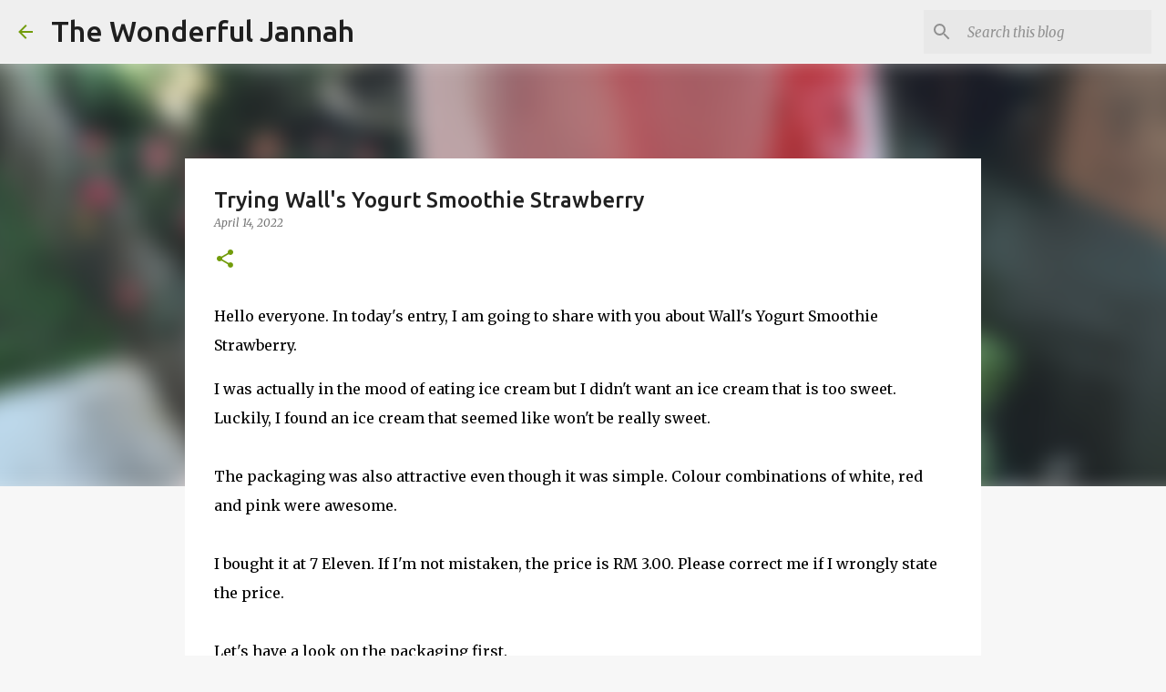

--- FILE ---
content_type: text/html; charset=UTF-8
request_url: https://inspiringsharing.blogspot.com/2022/04/trying-walls-yogurt-smoothie-strawberry.html
body_size: 29708
content:
<!DOCTYPE html>
<html dir='ltr' xmlns='http://www.w3.org/1999/xhtml' xmlns:b='http://www.google.com/2005/gml/b' xmlns:data='http://www.google.com/2005/gml/data' xmlns:expr='http://www.google.com/2005/gml/expr'>
<head>
<script async='async' src='https://pagead2.googlesyndication.com/pagead/js/adsbygoogle.js'></script>
<script>
     (adsbygoogle = window.adsbygoogle || []).push({
          google_ad_client: "ca-pub-1213001925614762",
          enable_page_level_ads: true
     });
</script>
<meta content='width=device-width, initial-scale=1' name='viewport'/>
<title>Trying Wall&#39;s Yogurt Smoothie Strawberry</title>
<meta content='text/html; charset=UTF-8' http-equiv='Content-Type'/>
<!-- Chrome, Firefox OS and Opera -->
<meta content='#f7f7f7' name='theme-color'/>
<!-- Windows Phone -->
<meta content='#f7f7f7' name='msapplication-navbutton-color'/>
<meta content='blogger' name='generator'/>
<link href='https://inspiringsharing.blogspot.com/favicon.ico' rel='icon' type='image/x-icon'/>
<link href='https://inspiringsharing.blogspot.com/2022/04/trying-walls-yogurt-smoothie-strawberry.html' rel='canonical'/>
<link rel="alternate" type="application/atom+xml" title="The Wonderful Jannah - Atom" href="https://inspiringsharing.blogspot.com/feeds/posts/default" />
<link rel="alternate" type="application/rss+xml" title="The Wonderful Jannah - RSS" href="https://inspiringsharing.blogspot.com/feeds/posts/default?alt=rss" />
<link rel="service.post" type="application/atom+xml" title="The Wonderful Jannah - Atom" href="https://www.blogger.com/feeds/8144488540500052973/posts/default" />

<link rel="alternate" type="application/atom+xml" title="The Wonderful Jannah - Atom" href="https://inspiringsharing.blogspot.com/feeds/9082055599857577914/comments/default" />
<!--Can't find substitution for tag [blog.ieCssRetrofitLinks]-->
<link href='https://blogger.googleusercontent.com/img/b/R29vZ2xl/AVvXsEg2iOZSyIKnr_C7feYH8fh1EaJ4jrf2laY0bahGL39aXyrbWn97kFNaq3mManCoFjBlzp3HkOXUKto1R3bnVBRYsixREjBzB10sqA-OJY7XOZEvV3ApnaxPw9JI1j8DV49dIlbK1F7tjbCbtpmkF1YrLP6W167WdcK2wwQCDjo6sKNW2foeBSo6EvfeWQ/s320/Yogurt%20Smoothie%20Strawberry%20(1).jpg' rel='image_src'/>
<meta content='In today&#39;s entry, I am going to share with you about Wall&#39;s Yogurt Smoothie Strawberry.' name='description'/>
<meta content='https://inspiringsharing.blogspot.com/2022/04/trying-walls-yogurt-smoothie-strawberry.html' property='og:url'/>
<meta content='Trying Wall&#39;s Yogurt Smoothie Strawberry' property='og:title'/>
<meta content='In today&#39;s entry, I am going to share with you about Wall&#39;s Yogurt Smoothie Strawberry.' property='og:description'/>
<meta content='https://blogger.googleusercontent.com/img/b/R29vZ2xl/AVvXsEg2iOZSyIKnr_C7feYH8fh1EaJ4jrf2laY0bahGL39aXyrbWn97kFNaq3mManCoFjBlzp3HkOXUKto1R3bnVBRYsixREjBzB10sqA-OJY7XOZEvV3ApnaxPw9JI1j8DV49dIlbK1F7tjbCbtpmkF1YrLP6W167WdcK2wwQCDjo6sKNW2foeBSo6EvfeWQ/w1200-h630-p-k-no-nu/Yogurt%20Smoothie%20Strawberry%20(1).jpg' property='og:image'/>
<style type='text/css'>@font-face{font-family:'Merriweather';font-style:italic;font-weight:300;font-stretch:100%;font-display:swap;src:url(//fonts.gstatic.com/s/merriweather/v33/u-4c0qyriQwlOrhSvowK_l5-eTxCVx0ZbwLvKH2Gk9hLmp0v5yA-xXPqCzLvF-adrHOg7iDTFw.woff2)format('woff2');unicode-range:U+0460-052F,U+1C80-1C8A,U+20B4,U+2DE0-2DFF,U+A640-A69F,U+FE2E-FE2F;}@font-face{font-family:'Merriweather';font-style:italic;font-weight:300;font-stretch:100%;font-display:swap;src:url(//fonts.gstatic.com/s/merriweather/v33/u-4c0qyriQwlOrhSvowK_l5-eTxCVx0ZbwLvKH2Gk9hLmp0v5yA-xXPqCzLvF--drHOg7iDTFw.woff2)format('woff2');unicode-range:U+0301,U+0400-045F,U+0490-0491,U+04B0-04B1,U+2116;}@font-face{font-family:'Merriweather';font-style:italic;font-weight:300;font-stretch:100%;font-display:swap;src:url(//fonts.gstatic.com/s/merriweather/v33/u-4c0qyriQwlOrhSvowK_l5-eTxCVx0ZbwLvKH2Gk9hLmp0v5yA-xXPqCzLvF-SdrHOg7iDTFw.woff2)format('woff2');unicode-range:U+0102-0103,U+0110-0111,U+0128-0129,U+0168-0169,U+01A0-01A1,U+01AF-01B0,U+0300-0301,U+0303-0304,U+0308-0309,U+0323,U+0329,U+1EA0-1EF9,U+20AB;}@font-face{font-family:'Merriweather';font-style:italic;font-weight:300;font-stretch:100%;font-display:swap;src:url(//fonts.gstatic.com/s/merriweather/v33/u-4c0qyriQwlOrhSvowK_l5-eTxCVx0ZbwLvKH2Gk9hLmp0v5yA-xXPqCzLvF-WdrHOg7iDTFw.woff2)format('woff2');unicode-range:U+0100-02BA,U+02BD-02C5,U+02C7-02CC,U+02CE-02D7,U+02DD-02FF,U+0304,U+0308,U+0329,U+1D00-1DBF,U+1E00-1E9F,U+1EF2-1EFF,U+2020,U+20A0-20AB,U+20AD-20C0,U+2113,U+2C60-2C7F,U+A720-A7FF;}@font-face{font-family:'Merriweather';font-style:italic;font-weight:300;font-stretch:100%;font-display:swap;src:url(//fonts.gstatic.com/s/merriweather/v33/u-4c0qyriQwlOrhSvowK_l5-eTxCVx0ZbwLvKH2Gk9hLmp0v5yA-xXPqCzLvF-udrHOg7iA.woff2)format('woff2');unicode-range:U+0000-00FF,U+0131,U+0152-0153,U+02BB-02BC,U+02C6,U+02DA,U+02DC,U+0304,U+0308,U+0329,U+2000-206F,U+20AC,U+2122,U+2191,U+2193,U+2212,U+2215,U+FEFF,U+FFFD;}@font-face{font-family:'Merriweather';font-style:italic;font-weight:400;font-stretch:100%;font-display:swap;src:url(//fonts.gstatic.com/s/merriweather/v33/u-4c0qyriQwlOrhSvowK_l5-eTxCVx0ZbwLvKH2Gk9hLmp0v5yA-xXPqCzLvF-adrHOg7iDTFw.woff2)format('woff2');unicode-range:U+0460-052F,U+1C80-1C8A,U+20B4,U+2DE0-2DFF,U+A640-A69F,U+FE2E-FE2F;}@font-face{font-family:'Merriweather';font-style:italic;font-weight:400;font-stretch:100%;font-display:swap;src:url(//fonts.gstatic.com/s/merriweather/v33/u-4c0qyriQwlOrhSvowK_l5-eTxCVx0ZbwLvKH2Gk9hLmp0v5yA-xXPqCzLvF--drHOg7iDTFw.woff2)format('woff2');unicode-range:U+0301,U+0400-045F,U+0490-0491,U+04B0-04B1,U+2116;}@font-face{font-family:'Merriweather';font-style:italic;font-weight:400;font-stretch:100%;font-display:swap;src:url(//fonts.gstatic.com/s/merriweather/v33/u-4c0qyriQwlOrhSvowK_l5-eTxCVx0ZbwLvKH2Gk9hLmp0v5yA-xXPqCzLvF-SdrHOg7iDTFw.woff2)format('woff2');unicode-range:U+0102-0103,U+0110-0111,U+0128-0129,U+0168-0169,U+01A0-01A1,U+01AF-01B0,U+0300-0301,U+0303-0304,U+0308-0309,U+0323,U+0329,U+1EA0-1EF9,U+20AB;}@font-face{font-family:'Merriweather';font-style:italic;font-weight:400;font-stretch:100%;font-display:swap;src:url(//fonts.gstatic.com/s/merriweather/v33/u-4c0qyriQwlOrhSvowK_l5-eTxCVx0ZbwLvKH2Gk9hLmp0v5yA-xXPqCzLvF-WdrHOg7iDTFw.woff2)format('woff2');unicode-range:U+0100-02BA,U+02BD-02C5,U+02C7-02CC,U+02CE-02D7,U+02DD-02FF,U+0304,U+0308,U+0329,U+1D00-1DBF,U+1E00-1E9F,U+1EF2-1EFF,U+2020,U+20A0-20AB,U+20AD-20C0,U+2113,U+2C60-2C7F,U+A720-A7FF;}@font-face{font-family:'Merriweather';font-style:italic;font-weight:400;font-stretch:100%;font-display:swap;src:url(//fonts.gstatic.com/s/merriweather/v33/u-4c0qyriQwlOrhSvowK_l5-eTxCVx0ZbwLvKH2Gk9hLmp0v5yA-xXPqCzLvF-udrHOg7iA.woff2)format('woff2');unicode-range:U+0000-00FF,U+0131,U+0152-0153,U+02BB-02BC,U+02C6,U+02DA,U+02DC,U+0304,U+0308,U+0329,U+2000-206F,U+20AC,U+2122,U+2191,U+2193,U+2212,U+2215,U+FEFF,U+FFFD;}@font-face{font-family:'Merriweather';font-style:normal;font-weight:400;font-stretch:100%;font-display:swap;src:url(//fonts.gstatic.com/s/merriweather/v33/u-4D0qyriQwlOrhSvowK_l5UcA6zuSYEqOzpPe3HOZJ5eX1WtLaQwmYiScCmDxhtNOKl8yDr3icaGV31CPDaYKfFQn0.woff2)format('woff2');unicode-range:U+0460-052F,U+1C80-1C8A,U+20B4,U+2DE0-2DFF,U+A640-A69F,U+FE2E-FE2F;}@font-face{font-family:'Merriweather';font-style:normal;font-weight:400;font-stretch:100%;font-display:swap;src:url(//fonts.gstatic.com/s/merriweather/v33/u-4D0qyriQwlOrhSvowK_l5UcA6zuSYEqOzpPe3HOZJ5eX1WtLaQwmYiScCmDxhtNOKl8yDr3icaEF31CPDaYKfFQn0.woff2)format('woff2');unicode-range:U+0301,U+0400-045F,U+0490-0491,U+04B0-04B1,U+2116;}@font-face{font-family:'Merriweather';font-style:normal;font-weight:400;font-stretch:100%;font-display:swap;src:url(//fonts.gstatic.com/s/merriweather/v33/u-4D0qyriQwlOrhSvowK_l5UcA6zuSYEqOzpPe3HOZJ5eX1WtLaQwmYiScCmDxhtNOKl8yDr3icaG131CPDaYKfFQn0.woff2)format('woff2');unicode-range:U+0102-0103,U+0110-0111,U+0128-0129,U+0168-0169,U+01A0-01A1,U+01AF-01B0,U+0300-0301,U+0303-0304,U+0308-0309,U+0323,U+0329,U+1EA0-1EF9,U+20AB;}@font-face{font-family:'Merriweather';font-style:normal;font-weight:400;font-stretch:100%;font-display:swap;src:url(//fonts.gstatic.com/s/merriweather/v33/u-4D0qyriQwlOrhSvowK_l5UcA6zuSYEqOzpPe3HOZJ5eX1WtLaQwmYiScCmDxhtNOKl8yDr3icaGl31CPDaYKfFQn0.woff2)format('woff2');unicode-range:U+0100-02BA,U+02BD-02C5,U+02C7-02CC,U+02CE-02D7,U+02DD-02FF,U+0304,U+0308,U+0329,U+1D00-1DBF,U+1E00-1E9F,U+1EF2-1EFF,U+2020,U+20A0-20AB,U+20AD-20C0,U+2113,U+2C60-2C7F,U+A720-A7FF;}@font-face{font-family:'Merriweather';font-style:normal;font-weight:400;font-stretch:100%;font-display:swap;src:url(//fonts.gstatic.com/s/merriweather/v33/u-4D0qyriQwlOrhSvowK_l5UcA6zuSYEqOzpPe3HOZJ5eX1WtLaQwmYiScCmDxhtNOKl8yDr3icaFF31CPDaYKfF.woff2)format('woff2');unicode-range:U+0000-00FF,U+0131,U+0152-0153,U+02BB-02BC,U+02C6,U+02DA,U+02DC,U+0304,U+0308,U+0329,U+2000-206F,U+20AC,U+2122,U+2191,U+2193,U+2212,U+2215,U+FEFF,U+FFFD;}@font-face{font-family:'Ubuntu';font-style:normal;font-weight:400;font-display:swap;src:url(//fonts.gstatic.com/s/ubuntu/v21/4iCs6KVjbNBYlgoKcg72nU6AF7xm.woff2)format('woff2');unicode-range:U+0460-052F,U+1C80-1C8A,U+20B4,U+2DE0-2DFF,U+A640-A69F,U+FE2E-FE2F;}@font-face{font-family:'Ubuntu';font-style:normal;font-weight:400;font-display:swap;src:url(//fonts.gstatic.com/s/ubuntu/v21/4iCs6KVjbNBYlgoKew72nU6AF7xm.woff2)format('woff2');unicode-range:U+0301,U+0400-045F,U+0490-0491,U+04B0-04B1,U+2116;}@font-face{font-family:'Ubuntu';font-style:normal;font-weight:400;font-display:swap;src:url(//fonts.gstatic.com/s/ubuntu/v21/4iCs6KVjbNBYlgoKcw72nU6AF7xm.woff2)format('woff2');unicode-range:U+1F00-1FFF;}@font-face{font-family:'Ubuntu';font-style:normal;font-weight:400;font-display:swap;src:url(//fonts.gstatic.com/s/ubuntu/v21/4iCs6KVjbNBYlgoKfA72nU6AF7xm.woff2)format('woff2');unicode-range:U+0370-0377,U+037A-037F,U+0384-038A,U+038C,U+038E-03A1,U+03A3-03FF;}@font-face{font-family:'Ubuntu';font-style:normal;font-weight:400;font-display:swap;src:url(//fonts.gstatic.com/s/ubuntu/v21/4iCs6KVjbNBYlgoKcQ72nU6AF7xm.woff2)format('woff2');unicode-range:U+0100-02BA,U+02BD-02C5,U+02C7-02CC,U+02CE-02D7,U+02DD-02FF,U+0304,U+0308,U+0329,U+1D00-1DBF,U+1E00-1E9F,U+1EF2-1EFF,U+2020,U+20A0-20AB,U+20AD-20C0,U+2113,U+2C60-2C7F,U+A720-A7FF;}@font-face{font-family:'Ubuntu';font-style:normal;font-weight:400;font-display:swap;src:url(//fonts.gstatic.com/s/ubuntu/v21/4iCs6KVjbNBYlgoKfw72nU6AFw.woff2)format('woff2');unicode-range:U+0000-00FF,U+0131,U+0152-0153,U+02BB-02BC,U+02C6,U+02DA,U+02DC,U+0304,U+0308,U+0329,U+2000-206F,U+20AC,U+2122,U+2191,U+2193,U+2212,U+2215,U+FEFF,U+FFFD;}@font-face{font-family:'Ubuntu';font-style:normal;font-weight:500;font-display:swap;src:url(//fonts.gstatic.com/s/ubuntu/v21/4iCv6KVjbNBYlgoCjC3jvWyNPYZvg7UI.woff2)format('woff2');unicode-range:U+0460-052F,U+1C80-1C8A,U+20B4,U+2DE0-2DFF,U+A640-A69F,U+FE2E-FE2F;}@font-face{font-family:'Ubuntu';font-style:normal;font-weight:500;font-display:swap;src:url(//fonts.gstatic.com/s/ubuntu/v21/4iCv6KVjbNBYlgoCjC3jtGyNPYZvg7UI.woff2)format('woff2');unicode-range:U+0301,U+0400-045F,U+0490-0491,U+04B0-04B1,U+2116;}@font-face{font-family:'Ubuntu';font-style:normal;font-weight:500;font-display:swap;src:url(//fonts.gstatic.com/s/ubuntu/v21/4iCv6KVjbNBYlgoCjC3jvGyNPYZvg7UI.woff2)format('woff2');unicode-range:U+1F00-1FFF;}@font-face{font-family:'Ubuntu';font-style:normal;font-weight:500;font-display:swap;src:url(//fonts.gstatic.com/s/ubuntu/v21/4iCv6KVjbNBYlgoCjC3js2yNPYZvg7UI.woff2)format('woff2');unicode-range:U+0370-0377,U+037A-037F,U+0384-038A,U+038C,U+038E-03A1,U+03A3-03FF;}@font-face{font-family:'Ubuntu';font-style:normal;font-weight:500;font-display:swap;src:url(//fonts.gstatic.com/s/ubuntu/v21/4iCv6KVjbNBYlgoCjC3jvmyNPYZvg7UI.woff2)format('woff2');unicode-range:U+0100-02BA,U+02BD-02C5,U+02C7-02CC,U+02CE-02D7,U+02DD-02FF,U+0304,U+0308,U+0329,U+1D00-1DBF,U+1E00-1E9F,U+1EF2-1EFF,U+2020,U+20A0-20AB,U+20AD-20C0,U+2113,U+2C60-2C7F,U+A720-A7FF;}@font-face{font-family:'Ubuntu';font-style:normal;font-weight:500;font-display:swap;src:url(//fonts.gstatic.com/s/ubuntu/v21/4iCv6KVjbNBYlgoCjC3jsGyNPYZvgw.woff2)format('woff2');unicode-range:U+0000-00FF,U+0131,U+0152-0153,U+02BB-02BC,U+02C6,U+02DA,U+02DC,U+0304,U+0308,U+0329,U+2000-206F,U+20AC,U+2122,U+2191,U+2193,U+2212,U+2215,U+FEFF,U+FFFD;}@font-face{font-family:'Ubuntu';font-style:normal;font-weight:700;font-display:swap;src:url(//fonts.gstatic.com/s/ubuntu/v21/4iCv6KVjbNBYlgoCxCvjvWyNPYZvg7UI.woff2)format('woff2');unicode-range:U+0460-052F,U+1C80-1C8A,U+20B4,U+2DE0-2DFF,U+A640-A69F,U+FE2E-FE2F;}@font-face{font-family:'Ubuntu';font-style:normal;font-weight:700;font-display:swap;src:url(//fonts.gstatic.com/s/ubuntu/v21/4iCv6KVjbNBYlgoCxCvjtGyNPYZvg7UI.woff2)format('woff2');unicode-range:U+0301,U+0400-045F,U+0490-0491,U+04B0-04B1,U+2116;}@font-face{font-family:'Ubuntu';font-style:normal;font-weight:700;font-display:swap;src:url(//fonts.gstatic.com/s/ubuntu/v21/4iCv6KVjbNBYlgoCxCvjvGyNPYZvg7UI.woff2)format('woff2');unicode-range:U+1F00-1FFF;}@font-face{font-family:'Ubuntu';font-style:normal;font-weight:700;font-display:swap;src:url(//fonts.gstatic.com/s/ubuntu/v21/4iCv6KVjbNBYlgoCxCvjs2yNPYZvg7UI.woff2)format('woff2');unicode-range:U+0370-0377,U+037A-037F,U+0384-038A,U+038C,U+038E-03A1,U+03A3-03FF;}@font-face{font-family:'Ubuntu';font-style:normal;font-weight:700;font-display:swap;src:url(//fonts.gstatic.com/s/ubuntu/v21/4iCv6KVjbNBYlgoCxCvjvmyNPYZvg7UI.woff2)format('woff2');unicode-range:U+0100-02BA,U+02BD-02C5,U+02C7-02CC,U+02CE-02D7,U+02DD-02FF,U+0304,U+0308,U+0329,U+1D00-1DBF,U+1E00-1E9F,U+1EF2-1EFF,U+2020,U+20A0-20AB,U+20AD-20C0,U+2113,U+2C60-2C7F,U+A720-A7FF;}@font-face{font-family:'Ubuntu';font-style:normal;font-weight:700;font-display:swap;src:url(//fonts.gstatic.com/s/ubuntu/v21/4iCv6KVjbNBYlgoCxCvjsGyNPYZvgw.woff2)format('woff2');unicode-range:U+0000-00FF,U+0131,U+0152-0153,U+02BB-02BC,U+02C6,U+02DA,U+02DC,U+0304,U+0308,U+0329,U+2000-206F,U+20AC,U+2122,U+2191,U+2193,U+2212,U+2215,U+FEFF,U+FFFD;}</style>
<style id='page-skin-1' type='text/css'><!--
/*! normalize.css v3.0.1 | MIT License | git.io/normalize */html{font-family:sans-serif;-ms-text-size-adjust:100%;-webkit-text-size-adjust:100%}body{margin:0}article,aside,details,figcaption,figure,footer,header,hgroup,main,nav,section,summary{display:block}audio,canvas,progress,video{display:inline-block;vertical-align:baseline}audio:not([controls]){display:none;height:0}[hidden],template{display:none}a{background:transparent}a:active,a:hover{outline:0}abbr[title]{border-bottom:1px dotted}b,strong{font-weight:bold}dfn{font-style:italic}h1{font-size:2em;margin:.67em 0}mark{background:#ff0;color:#000}small{font-size:80%}sub,sup{font-size:75%;line-height:0;position:relative;vertical-align:baseline}sup{top:-0.5em}sub{bottom:-0.25em}img{border:0}svg:not(:root){overflow:hidden}figure{margin:1em 40px}hr{-moz-box-sizing:content-box;box-sizing:content-box;height:0}pre{overflow:auto}code,kbd,pre,samp{font-family:monospace,monospace;font-size:1em}button,input,optgroup,select,textarea{color:inherit;font:inherit;margin:0}button{overflow:visible}button,select{text-transform:none}button,html input[type="button"],input[type="reset"],input[type="submit"]{-webkit-appearance:button;cursor:pointer}button[disabled],html input[disabled]{cursor:default}button::-moz-focus-inner,input::-moz-focus-inner{border:0;padding:0}input{line-height:normal}input[type="checkbox"],input[type="radio"]{box-sizing:border-box;padding:0}input[type="number"]::-webkit-inner-spin-button,input[type="number"]::-webkit-outer-spin-button{height:auto}input[type="search"]{-webkit-appearance:textfield;-moz-box-sizing:content-box;-webkit-box-sizing:content-box;box-sizing:content-box}input[type="search"]::-webkit-search-cancel-button,input[type="search"]::-webkit-search-decoration{-webkit-appearance:none}fieldset{border:1px solid #c0c0c0;margin:0 2px;padding:.35em .625em .75em}legend{border:0;padding:0}textarea{overflow:auto}optgroup{font-weight:bold}table{border-collapse:collapse;border-spacing:0}td,th{padding:0}
/*!************************************************
* Blogger Template Style
* Name: Emporio
**************************************************/
body{
overflow-wrap:break-word;
word-break:break-word;
word-wrap:break-word
}
.hidden{
display:none
}
.invisible{
visibility:hidden
}
.container::after,.float-container::after{
clear:both;
content:'';
display:table
}
.clearboth{
clear:both
}
#comments .comment .comment-actions,.subscribe-popup .FollowByEmail .follow-by-email-submit{
background:0 0;
border:0;
box-shadow:none;
color:#729c0b;
cursor:pointer;
font-size:14px;
font-weight:700;
outline:0;
text-decoration:none;
text-transform:uppercase;
width:auto
}
.dim-overlay{
background-color:rgba(0,0,0,.54);
height:100vh;
left:0;
position:fixed;
top:0;
width:100%
}
#sharing-dim-overlay{
background-color:transparent
}
input::-ms-clear{
display:none
}
.blogger-logo,.svg-icon-24.blogger-logo{
fill:#ff9800;
opacity:1
}
.skip-navigation{
background-color:#fff;
box-sizing:border-box;
color:#000;
display:block;
height:0;
left:0;
line-height:50px;
overflow:hidden;
padding-top:0;
position:fixed;
text-align:center;
top:0;
-webkit-transition:box-shadow .3s,height .3s,padding-top .3s;
transition:box-shadow .3s,height .3s,padding-top .3s;
width:100%;
z-index:900
}
.skip-navigation:focus{
box-shadow:0 4px 5px 0 rgba(0,0,0,.14),0 1px 10px 0 rgba(0,0,0,.12),0 2px 4px -1px rgba(0,0,0,.2);
height:50px
}
#main{
outline:0
}
.main-heading{
position:absolute;
clip:rect(1px,1px,1px,1px);
padding:0;
border:0;
height:1px;
width:1px;
overflow:hidden
}
.Attribution{
margin-top:1em;
text-align:center
}
.Attribution .blogger img,.Attribution .blogger svg{
vertical-align:bottom
}
.Attribution .blogger img{
margin-right:.5em
}
.Attribution div{
line-height:24px;
margin-top:.5em
}
.Attribution .copyright,.Attribution .image-attribution{
font-size:.7em;
margin-top:1.5em
}
.BLOG_mobile_video_class{
display:none
}
.bg-photo{
background-attachment:scroll!important
}
body .CSS_LIGHTBOX{
z-index:900
}
.extendable .show-less,.extendable .show-more{
border-color:#729c0b;
color:#729c0b;
margin-top:8px
}
.extendable .show-less.hidden,.extendable .show-more.hidden{
display:none
}
.inline-ad{
display:none;
max-width:100%;
overflow:hidden
}
.adsbygoogle{
display:block
}
#cookieChoiceInfo{
bottom:0;
top:auto
}
iframe.b-hbp-video{
border:0
}
.post-body img{
max-width:100%
}
.post-body iframe{
max-width:100%
}
.post-body a[imageanchor="1"]{
display:inline-block
}
.byline{
margin-right:1em
}
.byline:last-child{
margin-right:0
}
.link-copied-dialog{
max-width:520px;
outline:0
}
.link-copied-dialog .modal-dialog-buttons{
margin-top:8px
}
.link-copied-dialog .goog-buttonset-default{
background:0 0;
border:0
}
.link-copied-dialog .goog-buttonset-default:focus{
outline:0
}
.paging-control-container{
margin-bottom:16px
}
.paging-control-container .paging-control{
display:inline-block
}
.paging-control-container .comment-range-text::after,.paging-control-container .paging-control{
color:#729c0b
}
.paging-control-container .comment-range-text,.paging-control-container .paging-control{
margin-right:8px
}
.paging-control-container .comment-range-text::after,.paging-control-container .paging-control::after{
content:'\00B7';
cursor:default;
padding-left:8px;
pointer-events:none
}
.paging-control-container .comment-range-text:last-child::after,.paging-control-container .paging-control:last-child::after{
content:none
}
.byline.reactions iframe{
height:20px
}
.b-notification{
color:#000;
background-color:#fff;
border-bottom:solid 1px #000;
box-sizing:border-box;
padding:16px 32px;
text-align:center
}
.b-notification.visible{
-webkit-transition:margin-top .3s cubic-bezier(.4,0,.2,1);
transition:margin-top .3s cubic-bezier(.4,0,.2,1)
}
.b-notification.invisible{
position:absolute
}
.b-notification-close{
position:absolute;
right:8px;
top:8px
}
.no-posts-message{
line-height:40px;
text-align:center
}
@media screen and (max-width:745px){
body.item-view .post-body a[imageanchor="1"][style*="float: left;"],body.item-view .post-body a[imageanchor="1"][style*="float: right;"]{
float:none!important;
clear:none!important
}
body.item-view .post-body a[imageanchor="1"] img{
display:block;
height:auto;
margin:0 auto
}
body.item-view .post-body>.separator:first-child>a[imageanchor="1"]:first-child{
margin-top:20px
}
.post-body a[imageanchor]{
display:block
}
body.item-view .post-body a[imageanchor="1"]{
margin-left:0!important;
margin-right:0!important
}
body.item-view .post-body a[imageanchor="1"]+a[imageanchor="1"]{
margin-top:16px
}
}
.item-control{
display:none
}
#comments{
border-top:1px dashed rgba(0,0,0,.54);
margin-top:20px;
padding:20px
}
#comments .comment-thread ol{
margin:0;
padding-left:0;
padding-left:0
}
#comments .comment .comment-replybox-single,#comments .comment-thread .comment-replies{
margin-left:60px
}
#comments .comment-thread .thread-count{
display:none
}
#comments .comment{
list-style-type:none;
padding:0 0 30px;
position:relative
}
#comments .comment .comment{
padding-bottom:8px
}
.comment .avatar-image-container{
position:absolute
}
.comment .avatar-image-container img{
border-radius:50%
}
.avatar-image-container svg,.comment .avatar-image-container .avatar-icon{
border-radius:50%;
border:solid 1px #729c0b;
box-sizing:border-box;
fill:#729c0b;
height:35px;
margin:0;
padding:7px;
width:35px
}
.comment .comment-block{
margin-top:10px;
margin-left:60px;
padding-bottom:0
}
#comments .comment-author-header-wrapper{
margin-left:40px
}
#comments .comment .thread-expanded .comment-block{
padding-bottom:20px
}
#comments .comment .comment-header .user,#comments .comment .comment-header .user a{
color:#212121;
font-style:normal;
font-weight:700
}
#comments .comment .comment-actions{
bottom:0;
margin-bottom:15px;
position:absolute
}
#comments .comment .comment-actions>*{
margin-right:8px
}
#comments .comment .comment-header .datetime{
bottom:0;
color:rgba(33,33,33,.54);
display:inline-block;
font-size:13px;
font-style:italic;
margin-left:8px
}
#comments .comment .comment-footer .comment-timestamp a,#comments .comment .comment-header .datetime a{
color:rgba(33,33,33,.54)
}
#comments .comment .comment-content,.comment .comment-body{
margin-top:12px;
word-break:break-word
}
.comment-body{
margin-bottom:12px
}
#comments.embed[data-num-comments="0"]{
border:0;
margin-top:0;
padding-top:0
}
#comments.embed[data-num-comments="0"] #comment-post-message,#comments.embed[data-num-comments="0"] div.comment-form>p,#comments.embed[data-num-comments="0"] p.comment-footer{
display:none
}
#comment-editor-src{
display:none
}
.comments .comments-content .loadmore.loaded{
max-height:0;
opacity:0;
overflow:hidden
}
.extendable .remaining-items{
height:0;
overflow:hidden;
-webkit-transition:height .3s cubic-bezier(.4,0,.2,1);
transition:height .3s cubic-bezier(.4,0,.2,1)
}
.extendable .remaining-items.expanded{
height:auto
}
.svg-icon-24,.svg-icon-24-button{
cursor:pointer;
height:24px;
width:24px;
min-width:24px
}
.touch-icon{
margin:-12px;
padding:12px
}
.touch-icon:active,.touch-icon:focus{
background-color:rgba(153,153,153,.4);
border-radius:50%
}
svg:not(:root).touch-icon{
overflow:visible
}
html[dir=rtl] .rtl-reversible-icon{
-webkit-transform:scaleX(-1);
-ms-transform:scaleX(-1);
transform:scaleX(-1)
}
.svg-icon-24-button,.touch-icon-button{
background:0 0;
border:0;
margin:0;
outline:0;
padding:0
}
.touch-icon-button .touch-icon:active,.touch-icon-button .touch-icon:focus{
background-color:transparent
}
.touch-icon-button:active .touch-icon,.touch-icon-button:focus .touch-icon{
background-color:rgba(153,153,153,.4);
border-radius:50%
}
.Profile .default-avatar-wrapper .avatar-icon{
border-radius:50%;
border:solid 1px #729c0b;
box-sizing:border-box;
fill:#729c0b;
margin:0
}
.Profile .individual .default-avatar-wrapper .avatar-icon{
padding:25px
}
.Profile .individual .avatar-icon,.Profile .individual .profile-img{
height:90px;
width:90px
}
.Profile .team .default-avatar-wrapper .avatar-icon{
padding:8px
}
.Profile .team .avatar-icon,.Profile .team .default-avatar-wrapper,.Profile .team .profile-img{
height:40px;
width:40px
}
.snippet-container{
margin:0;
position:relative;
overflow:hidden
}
.snippet-fade{
bottom:0;
box-sizing:border-box;
position:absolute;
width:96px
}
.snippet-fade{
right:0
}
.snippet-fade:after{
content:'\2026'
}
.snippet-fade:after{
float:right
}
.centered-top-container.sticky{
left:0;
position:fixed;
right:0;
top:0;
width:auto;
z-index:8;
-webkit-transition-property:opacity,-webkit-transform;
transition-property:opacity,-webkit-transform;
transition-property:transform,opacity;
transition-property:transform,opacity,-webkit-transform;
-webkit-transition-duration:.2s;
transition-duration:.2s;
-webkit-transition-timing-function:cubic-bezier(.4,0,.2,1);
transition-timing-function:cubic-bezier(.4,0,.2,1)
}
.centered-top-placeholder{
display:none
}
.collapsed-header .centered-top-placeholder{
display:block
}
.centered-top-container .Header .replaced h1,.centered-top-placeholder .Header .replaced h1{
display:none
}
.centered-top-container.sticky .Header .replaced h1{
display:block
}
.centered-top-container.sticky .Header .header-widget{
background:0 0
}
.centered-top-container.sticky .Header .header-image-wrapper{
display:none
}
.centered-top-container img,.centered-top-placeholder img{
max-width:100%
}
.collapsible{
-webkit-transition:height .3s cubic-bezier(.4,0,.2,1);
transition:height .3s cubic-bezier(.4,0,.2,1)
}
.collapsible,.collapsible>summary{
display:block;
overflow:hidden
}
.collapsible>:not(summary){
display:none
}
.collapsible[open]>:not(summary){
display:block
}
.collapsible:focus,.collapsible>summary:focus{
outline:0
}
.collapsible>summary{
cursor:pointer;
display:block;
padding:0
}
.collapsible:focus>summary,.collapsible>summary:focus{
background-color:transparent
}
.collapsible>summary::-webkit-details-marker{
display:none
}
.collapsible-title{
-webkit-box-align:center;
-webkit-align-items:center;
-ms-flex-align:center;
align-items:center;
display:-webkit-box;
display:-webkit-flex;
display:-ms-flexbox;
display:flex
}
.collapsible-title .title{
-webkit-box-flex:1;
-webkit-flex:1 1 auto;
-ms-flex:1 1 auto;
flex:1 1 auto;
-webkit-box-ordinal-group:1;
-webkit-order:0;
-ms-flex-order:0;
order:0;
overflow:hidden;
text-overflow:ellipsis;
white-space:nowrap
}
.collapsible-title .chevron-down,.collapsible[open] .collapsible-title .chevron-up{
display:block
}
.collapsible-title .chevron-up,.collapsible[open] .collapsible-title .chevron-down{
display:none
}
.flat-button{
cursor:pointer;
display:inline-block;
font-weight:700;
text-transform:uppercase;
border-radius:2px;
padding:8px;
margin:-8px
}
.flat-icon-button{
background:0 0;
border:0;
margin:0;
outline:0;
padding:0;
margin:-12px;
padding:12px;
cursor:pointer;
box-sizing:content-box;
display:inline-block;
line-height:0
}
.flat-icon-button,.flat-icon-button .splash-wrapper{
border-radius:50%
}
.flat-icon-button .splash.animate{
-webkit-animation-duration:.3s;
animation-duration:.3s
}
body#layout .bg-photo,body#layout .bg-photo-overlay{
display:none
}
body#layout .page_body{
padding:0;
position:relative;
top:0
}
body#layout .page{
display:inline-block;
left:inherit;
position:relative;
vertical-align:top;
width:540px
}
body#layout .centered{
max-width:954px
}
body#layout .navigation{
display:none
}
body#layout .sidebar-container{
display:inline-block;
width:40%
}
body#layout .hamburger-menu,body#layout .search{
display:none
}
.overflowable-container{
max-height:44px;
overflow:hidden;
position:relative
}
.overflow-button{
cursor:pointer
}
#overflowable-dim-overlay{
background:0 0
}
.overflow-popup{
box-shadow:0 2px 2px 0 rgba(0,0,0,.14),0 3px 1px -2px rgba(0,0,0,.2),0 1px 5px 0 rgba(0,0,0,.12);
background-color:#ffffff;
left:0;
max-width:calc(100% - 32px);
position:absolute;
top:0;
visibility:hidden;
z-index:101
}
.overflow-popup ul{
list-style:none
}
.overflow-popup .tabs li,.overflow-popup li{
display:block;
height:auto
}
.overflow-popup .tabs li{
padding-left:0;
padding-right:0
}
.overflow-button.hidden,.overflow-popup .tabs li.hidden,.overflow-popup li.hidden{
display:none
}
.widget.Sharing .sharing-button{
display:none
}
.widget.Sharing .sharing-buttons li{
padding:0
}
.widget.Sharing .sharing-buttons li span{
display:none
}
.post-share-buttons{
position:relative
}
.centered-bottom .share-buttons .svg-icon-24,.share-buttons .svg-icon-24{
fill:#729c0b
}
.sharing-open.touch-icon-button:active .touch-icon,.sharing-open.touch-icon-button:focus .touch-icon{
background-color:transparent
}
.share-buttons{
background-color:#ffffff;
border-radius:2px;
box-shadow:0 2px 2px 0 rgba(0,0,0,.14),0 3px 1px -2px rgba(0,0,0,.2),0 1px 5px 0 rgba(0,0,0,.12);
color:#000000;
list-style:none;
margin:0;
padding:8px 0;
position:absolute;
top:-11px;
min-width:200px;
z-index:101
}
.share-buttons.hidden{
display:none
}
.sharing-button{
background:0 0;
border:0;
margin:0;
outline:0;
padding:0;
cursor:pointer
}
.share-buttons li{
margin:0;
height:48px
}
.share-buttons li:last-child{
margin-bottom:0
}
.share-buttons li .sharing-platform-button{
box-sizing:border-box;
cursor:pointer;
display:block;
height:100%;
margin-bottom:0;
padding:0 16px;
position:relative;
width:100%
}
.share-buttons li .sharing-platform-button:focus,.share-buttons li .sharing-platform-button:hover{
background-color:rgba(128,128,128,.1);
outline:0
}
.share-buttons li svg[class*=" sharing-"],.share-buttons li svg[class^=sharing-]{
position:absolute;
top:10px
}
.share-buttons li span.sharing-platform-button{
position:relative;
top:0
}
.share-buttons li .platform-sharing-text{
display:block;
font-size:16px;
line-height:48px;
white-space:nowrap
}
.share-buttons li .platform-sharing-text{
margin-left:56px
}
.sidebar-container{
background-color:#f7f7f7;
max-width:280px;
overflow-y:auto;
-webkit-transition-property:-webkit-transform;
transition-property:-webkit-transform;
transition-property:transform;
transition-property:transform,-webkit-transform;
-webkit-transition-duration:.3s;
transition-duration:.3s;
-webkit-transition-timing-function:cubic-bezier(0,0,.2,1);
transition-timing-function:cubic-bezier(0,0,.2,1);
width:280px;
z-index:101;
-webkit-overflow-scrolling:touch
}
.sidebar-container .navigation{
line-height:0;
padding:16px
}
.sidebar-container .sidebar-back{
cursor:pointer
}
.sidebar-container .widget{
background:0 0;
margin:0 16px;
padding:16px 0
}
.sidebar-container .widget .title{
color:#000000;
margin:0
}
.sidebar-container .widget ul{
list-style:none;
margin:0;
padding:0
}
.sidebar-container .widget ul ul{
margin-left:1em
}
.sidebar-container .widget li{
font-size:16px;
line-height:normal
}
.sidebar-container .widget+.widget{
border-top:1px solid rgba(0, 0, 0, 0.12)
}
.BlogArchive li{
margin:16px 0
}
.BlogArchive li:last-child{
margin-bottom:0
}
.Label li a{
display:inline-block
}
.BlogArchive .post-count,.Label .label-count{
float:right;
margin-left:.25em
}
.BlogArchive .post-count::before,.Label .label-count::before{
content:'('
}
.BlogArchive .post-count::after,.Label .label-count::after{
content:')'
}
.widget.Translate .skiptranslate>div{
display:block!important
}
.widget.Profile .profile-link{
display:-webkit-box;
display:-webkit-flex;
display:-ms-flexbox;
display:flex
}
.widget.Profile .team-member .default-avatar-wrapper,.widget.Profile .team-member .profile-img{
-webkit-box-flex:0;
-webkit-flex:0 0 auto;
-ms-flex:0 0 auto;
flex:0 0 auto;
margin-right:1em
}
.widget.Profile .individual .profile-link{
-webkit-box-orient:vertical;
-webkit-box-direction:normal;
-webkit-flex-direction:column;
-ms-flex-direction:column;
flex-direction:column
}
.widget.Profile .team .profile-link .profile-name{
-webkit-align-self:center;
-ms-flex-item-align:center;
-ms-grid-row-align:center;
align-self:center;
display:block;
-webkit-box-flex:1;
-webkit-flex:1 1 auto;
-ms-flex:1 1 auto;
flex:1 1 auto
}
.dim-overlay{
background-color:rgba(0,0,0,.54);
z-index:100
}
body.sidebar-visible{
overflow-y:hidden
}
@media screen and (max-width:680px){
.sidebar-container{
bottom:0;
position:fixed;
top:0;
left:auto;
right:0
}
.sidebar-container.sidebar-invisible{
-webkit-transition-timing-function:cubic-bezier(.4,0,.6,1);
transition-timing-function:cubic-bezier(.4,0,.6,1);
-webkit-transform:translateX(100%);
-ms-transform:translateX(100%);
transform:translateX(100%)
}
}
.dialog{
box-shadow:0 2px 2px 0 rgba(0,0,0,.14),0 3px 1px -2px rgba(0,0,0,.2),0 1px 5px 0 rgba(0,0,0,.12);
background:#ffffff;
box-sizing:border-box;
color:#000000;
padding:30px;
position:fixed;
text-align:center;
width:calc(100% - 24px);
z-index:101
}
.dialog input[type=email],.dialog input[type=text]{
background-color:transparent;
border:0;
border-bottom:solid 1px rgba(0,0,0,.12);
color:#000000;
display:block;
font-family:Ubuntu, sans-serif;
font-size:16px;
line-height:24px;
margin:auto;
padding-bottom:7px;
outline:0;
text-align:center;
width:100%
}
.dialog input[type=email]::-webkit-input-placeholder,.dialog input[type=text]::-webkit-input-placeholder{
color:rgba(0,0,0,.5)
}
.dialog input[type=email]::-moz-placeholder,.dialog input[type=text]::-moz-placeholder{
color:rgba(0,0,0,.5)
}
.dialog input[type=email]:-ms-input-placeholder,.dialog input[type=text]:-ms-input-placeholder{
color:rgba(0,0,0,.5)
}
.dialog input[type=email]::placeholder,.dialog input[type=text]::placeholder{
color:rgba(0,0,0,.5)
}
.dialog input[type=email]:focus,.dialog input[type=text]:focus{
border-bottom:solid 2px #729c0b;
padding-bottom:6px
}
.dialog input.no-cursor{
color:transparent;
text-shadow:0 0 0 #000000
}
.dialog input.no-cursor:focus{
outline:0
}
.dialog input.no-cursor:focus{
outline:0
}
.dialog input[type=submit]{
font-family:Ubuntu, sans-serif
}
.dialog .goog-buttonset-default{
color:#729c0b
}
.loading-spinner-large{
-webkit-animation:mspin-rotate 1.568s infinite linear;
animation:mspin-rotate 1.568s infinite linear;
height:48px;
overflow:hidden;
position:absolute;
width:48px;
z-index:200
}
.loading-spinner-large>div{
-webkit-animation:mspin-revrot 5332ms infinite steps(4);
animation:mspin-revrot 5332ms infinite steps(4)
}
.loading-spinner-large>div>div{
-webkit-animation:mspin-singlecolor-large-film 1333ms infinite steps(81);
animation:mspin-singlecolor-large-film 1333ms infinite steps(81);
background-size:100%;
height:48px;
width:3888px
}
.mspin-black-large>div>div,.mspin-grey_54-large>div>div{
background-image:url(https://www.blogblog.com/indie/mspin_black_large.svg)
}
.mspin-white-large>div>div{
background-image:url(https://www.blogblog.com/indie/mspin_white_large.svg)
}
.mspin-grey_54-large{
opacity:.54
}
@-webkit-keyframes mspin-singlecolor-large-film{
from{
-webkit-transform:translateX(0);
transform:translateX(0)
}
to{
-webkit-transform:translateX(-3888px);
transform:translateX(-3888px)
}
}
@keyframes mspin-singlecolor-large-film{
from{
-webkit-transform:translateX(0);
transform:translateX(0)
}
to{
-webkit-transform:translateX(-3888px);
transform:translateX(-3888px)
}
}
@-webkit-keyframes mspin-rotate{
from{
-webkit-transform:rotate(0);
transform:rotate(0)
}
to{
-webkit-transform:rotate(360deg);
transform:rotate(360deg)
}
}
@keyframes mspin-rotate{
from{
-webkit-transform:rotate(0);
transform:rotate(0)
}
to{
-webkit-transform:rotate(360deg);
transform:rotate(360deg)
}
}
@-webkit-keyframes mspin-revrot{
from{
-webkit-transform:rotate(0);
transform:rotate(0)
}
to{
-webkit-transform:rotate(-360deg);
transform:rotate(-360deg)
}
}
@keyframes mspin-revrot{
from{
-webkit-transform:rotate(0);
transform:rotate(0)
}
to{
-webkit-transform:rotate(-360deg);
transform:rotate(-360deg)
}
}
.subscribe-popup{
max-width:364px
}
.subscribe-popup h3{
color:#212121;
font-size:1.8em;
margin-top:0
}
.subscribe-popup .FollowByEmail h3{
display:none
}
.subscribe-popup .FollowByEmail .follow-by-email-submit{
color:#729c0b;
display:inline-block;
margin:0 auto;
margin-top:24px;
width:auto;
white-space:normal
}
.subscribe-popup .FollowByEmail .follow-by-email-submit:disabled{
cursor:default;
opacity:.3
}
@media (max-width:800px){
.blog-name div.widget.Subscribe{
margin-bottom:16px
}
body.item-view .blog-name div.widget.Subscribe{
margin:8px auto 16px auto;
width:100%
}
}
.sidebar-container .svg-icon-24{
fill:#729c0b
}
.centered-top .svg-icon-24{
fill:#729c0b
}
.centered-bottom .svg-icon-24.touch-icon,.centered-bottom a .svg-icon-24,.centered-bottom button .svg-icon-24{
fill:#729c0b
}
.post-wrapper .svg-icon-24.touch-icon,.post-wrapper a .svg-icon-24,.post-wrapper button .svg-icon-24{
fill:#729c0b
}
.centered-bottom .share-buttons .svg-icon-24,.share-buttons .svg-icon-24{
fill:#729c0b
}
.svg-icon-24.hamburger-menu{
fill:#729c0b
}
body#layout .page_body{
padding:0;
position:relative;
top:0
}
body#layout .page{
display:inline-block;
left:inherit;
position:relative;
vertical-align:top;
width:540px
}
body{
background:#f7f7f7 none repeat scroll top left;
background-color:#f7f7f7;
background-size:cover;
color:#000000;
font:400 16px Ubuntu, sans-serif;
margin:0;
min-height:100vh
}
h3,h3.title{
color:#000000
}
.post-wrapper .post-title,.post-wrapper .post-title a,.post-wrapper .post-title a:hover,.post-wrapper .post-title a:visited{
color:#212121
}
a{
color:#729c0b;
font-style:normal;
text-decoration:none
}
a:visited{
color:#729c0b
}
a:hover{
color:#729c0b
}
blockquote{
color:#424242;
font:400 16px Ubuntu, sans-serif;
font-size:x-large;
font-style:italic;
font-weight:300;
text-align:center
}
.dim-overlay{
z-index:100
}
.page{
box-sizing:border-box;
display:-webkit-box;
display:-webkit-flex;
display:-ms-flexbox;
display:flex;
-webkit-box-orient:vertical;
-webkit-box-direction:normal;
-webkit-flex-direction:column;
-ms-flex-direction:column;
flex-direction:column;
min-height:100vh;
padding-bottom:1em
}
.page>*{
-webkit-box-flex:0;
-webkit-flex:0 0 auto;
-ms-flex:0 0 auto;
flex:0 0 auto
}
.page>#footer{
margin-top:auto
}
.bg-photo-container{
overflow:hidden
}
.bg-photo-container,.bg-photo-container .bg-photo{
height:464px;
width:100%
}
.bg-photo-container .bg-photo{
background-position:center;
background-size:cover;
z-index:-1
}
.centered{
margin:0 auto;
position:relative;
width:1482px
}
.centered .main,.centered .main-container{
float:left
}
.centered .main{
padding-bottom:1em
}
.centered .centered-bottom::after{
clear:both;
content:'';
display:table
}
@media (min-width:1626px){
.page_body.has-vertical-ads .centered{
width:1625px
}
}
@media (min-width:1225px) and (max-width:1482px){
.centered{
width:1081px
}
}
@media (min-width:1225px) and (max-width:1625px){
.page_body.has-vertical-ads .centered{
width:1224px
}
}
@media (max-width:1224px){
.centered{
width:680px
}
}
@media (max-width:680px){
.centered{
max-width:600px;
width:100%
}
}
.feed-view .post-wrapper.hero,.main,.main-container,.post-filter-message,.top-nav .section{
width:1187px
}
@media (min-width:1225px) and (max-width:1482px){
.feed-view .post-wrapper.hero,.main,.main-container,.post-filter-message,.top-nav .section{
width:786px
}
}
@media (min-width:1225px) and (max-width:1625px){
.feed-view .page_body.has-vertical-ads .post-wrapper.hero,.page_body.has-vertical-ads .feed-view .post-wrapper.hero,.page_body.has-vertical-ads .main,.page_body.has-vertical-ads .main-container,.page_body.has-vertical-ads .post-filter-message,.page_body.has-vertical-ads .top-nav .section{
width:786px
}
}
@media (max-width:1224px){
.feed-view .post-wrapper.hero,.main,.main-container,.post-filter-message,.top-nav .section{
width:auto
}
}
.widget .title{
font-size:18px;
line-height:28px;
margin:18px 0
}
.extendable .show-less,.extendable .show-more{
color:#729c0b;
font:500 12px Ubuntu, sans-serif;
cursor:pointer;
text-transform:uppercase;
margin:0 -16px;
padding:16px
}
.widget.Profile{
font:400 16px Ubuntu, sans-serif
}
.sidebar-container .widget.Profile{
padding:16px
}
.widget.Profile h2{
display:none
}
.widget.Profile .title{
margin:16px 32px
}
.widget.Profile .profile-img{
border-radius:50%
}
.widget.Profile .individual{
display:-webkit-box;
display:-webkit-flex;
display:-ms-flexbox;
display:flex
}
.widget.Profile .individual .profile-info{
-webkit-align-self:center;
-ms-flex-item-align:center;
-ms-grid-row-align:center;
align-self:center;
margin-left:16px
}
.widget.Profile .profile-datablock{
margin-top:0;
margin-bottom:.75em
}
.widget.Profile .profile-link{
background-image:none!important;
font-family:inherit;
overflow:hidden;
max-width:100%
}
.widget.Profile .individual .profile-link{
margin:0 -10px;
padding:0 10px;
display:block
}
.widget.Profile .individual .profile-data a.profile-link.g-profile,.widget.Profile .team a.profile-link.g-profile .profile-name{
font:500 16px Ubuntu, sans-serif;
color:#000000;
margin-bottom:.75em
}
.widget.Profile .individual .profile-data a.profile-link.g-profile{
line-height:1.25
}
.widget.Profile .individual>a:first-child{
-webkit-flex-shrink:0;
-ms-flex-negative:0;
flex-shrink:0
}
.widget.Profile .profile-textblock{
display:none
}
.widget.Profile dd{
margin:0
}
.widget.Profile ul{
list-style:none;
padding:0
}
.widget.Profile ul li{
margin:10px 0 30px
}
.widget.Profile .team .extendable,.widget.Profile .team .extendable .first-items,.widget.Profile .team .extendable .remaining-items{
margin:0;
padding:0;
max-width:100%
}
.widget.Profile .team-member .profile-name-container{
-webkit-box-flex:0;
-webkit-flex:0 1 auto;
-ms-flex:0 1 auto;
flex:0 1 auto
}
.widget.Profile .team .extendable .show-less,.widget.Profile .team .extendable .show-more{
position:relative;
left:56px
}
#comments a,.post-wrapper a{
color:#729c0b
}
div.widget.Blog .blog-posts .post-outer{
border:0
}
div.widget.Blog .post-outer{
padding-bottom:0
}
.post .thumb{
float:left;
height:20%;
width:20%
}
.no-posts-message,.status-msg-body{
margin:10px 0
}
.blog-pager{
text-align:center
}
.post-title{
margin:0
}
.post-title,.post-title a{
font:500 24px Ubuntu, sans-serif
}
.post-body{
color:#000000;
display:block;
font:400 16px Merriweather, Georgia, serif;
line-height:32px;
margin:0
}
.post-snippet{
color:#000000;
font:400 14px Merriweather, Georgia, serif;
line-height:24px;
margin:8px 0;
max-height:72px
}
.post-snippet .snippet-fade{
background:-webkit-linear-gradient(left,#ffffff 0,#ffffff 20%,rgba(255, 255, 255, 0) 100%);
background:linear-gradient(to left,#ffffff 0,#ffffff 20%,rgba(255, 255, 255, 0) 100%);
color:#000000;
bottom:0;
position:absolute
}
.post-body img{
height:inherit;
max-width:100%
}
.byline,.byline.post-author a,.byline.post-timestamp a{
color:#757575;
font:italic 400 12px Merriweather, Georgia, serif
}
.byline.post-author{
text-transform:lowercase
}
.byline.post-author a{
text-transform:none
}
.item-byline .byline,.post-header .byline{
margin-right:0
}
.post-share-buttons .share-buttons{
background:#ffffff;
color:#000000;
font:400 14px Ubuntu, sans-serif
}
.tr-caption{
color:#424242;
font:400 16px Ubuntu, sans-serif;
font-size:1.1em;
font-style:italic
}
.post-filter-message{
background-color:#729c0b;
box-sizing:border-box;
color:#ffffff;
display:-webkit-box;
display:-webkit-flex;
display:-ms-flexbox;
display:flex;
font:italic 400 18px Merriweather, Georgia, serif;
margin-bottom:16px;
margin-top:32px;
padding:12px 16px
}
.post-filter-message>div:first-child{
-webkit-box-flex:1;
-webkit-flex:1 0 auto;
-ms-flex:1 0 auto;
flex:1 0 auto
}
.post-filter-message a{
color:#729c0b;
font:500 12px Ubuntu, sans-serif;
cursor:pointer;
text-transform:uppercase;
color:#ffffff;
padding-left:30px;
white-space:nowrap
}
.post-filter-message .search-label,.post-filter-message .search-query{
font-style:italic;
quotes:'\201c' '\201d' '\2018' '\2019'
}
.post-filter-message .search-label::before,.post-filter-message .search-query::before{
content:open-quote
}
.post-filter-message .search-label::after,.post-filter-message .search-query::after{
content:close-quote
}
#blog-pager{
margin-top:2em;
margin-bottom:1em
}
#blog-pager a{
color:#729c0b;
font:500 12px Ubuntu, sans-serif;
cursor:pointer;
text-transform:uppercase
}
.Label{
overflow-x:hidden
}
.Label ul{
list-style:none;
padding:0
}
.Label li{
display:inline-block;
overflow:hidden;
max-width:100%;
text-overflow:ellipsis;
white-space:nowrap
}
.Label .first-ten{
margin-top:16px
}
.Label .show-all{
border-color:#729c0b;
color:#729c0b;
cursor:pointer;
display:inline-block;
font-style:normal;
margin-top:8px;
text-transform:uppercase
}
.Label .show-all.hidden{
display:inline-block
}
.Label li a,.Label span.label-size,.byline.post-labels a{
background-color:rgba(114,156,11,.1);
border-radius:2px;
color:#729c0b;
cursor:pointer;
display:inline-block;
font:500 10.5px Ubuntu, sans-serif;
line-height:1.5;
margin:4px 4px 4px 0;
padding:4px 8px;
text-transform:uppercase;
vertical-align:middle
}
body.item-view .byline.post-labels a{
background-color:rgba(114,156,11,.1);
color:#729c0b
}
.FeaturedPost .item-thumbnail img{
max-width:100%
}
.sidebar-container .FeaturedPost .post-title a{
color:#729c0b;
font:500 14px Ubuntu, sans-serif
}
body.item-view .PopularPosts{
display:inline-block;
overflow-y:auto;
vertical-align:top;
width:280px
}
.PopularPosts h3.title{
font:500 16px Ubuntu, sans-serif
}
.PopularPosts .post-title{
margin:0 0 16px
}
.PopularPosts .post-title a{
color:#729c0b;
font:500 14px Ubuntu, sans-serif;
line-height:24px
}
.PopularPosts .item-thumbnail{
clear:both;
height:152px;
overflow-y:hidden;
width:100%
}
.PopularPosts .item-thumbnail img{
padding:0;
width:100%
}
.PopularPosts .popular-posts-snippet{
color:#535353;
font:italic 400 14px Merriweather, Georgia, serif;
line-height:24px;
max-height:calc(24px * 4);
overflow:hidden
}
.PopularPosts .popular-posts-snippet .snippet-fade{
color:#535353
}
.PopularPosts .post{
margin:30px 0;
position:relative
}
.PopularPosts .post+.post{
padding-top:1em
}
.popular-posts-snippet .snippet-fade{
background:-webkit-linear-gradient(left,#f7f7f7 0,#f7f7f7 20%,rgba(247, 247, 247, 0) 100%);
background:linear-gradient(to left,#f7f7f7 0,#f7f7f7 20%,rgba(247, 247, 247, 0) 100%);
right:0;
height:24px;
line-height:24px;
position:absolute;
top:calc(24px * 3);
width:96px
}
.Attribution{
color:#000000
}
.Attribution a,.Attribution a:hover,.Attribution a:visited{
color:#729c0b
}
.Attribution svg{
fill:#757575
}
.inline-ad{
margin-bottom:16px
}
.item-view .inline-ad{
display:block
}
.vertical-ad-container{
float:left;
margin-left:15px;
min-height:1px;
width:128px
}
.item-view .vertical-ad-container{
margin-top:30px
}
.inline-ad-placeholder,.vertical-ad-placeholder{
background:#ffffff;
border:1px solid #000;
opacity:.9;
vertical-align:middle;
text-align:center
}
.inline-ad-placeholder span,.vertical-ad-placeholder span{
margin-top:290px;
display:block;
text-transform:uppercase;
font-weight:700;
color:#212121
}
.vertical-ad-placeholder{
height:600px
}
.vertical-ad-placeholder span{
margin-top:290px;
padding:0 40px
}
.inline-ad-placeholder{
height:90px
}
.inline-ad-placeholder span{
margin-top:35px
}
.centered-top-container.sticky,.sticky .centered-top{
background-color:#efefef
}
.centered-top{
-webkit-box-align:start;
-webkit-align-items:flex-start;
-ms-flex-align:start;
align-items:flex-start;
display:-webkit-box;
display:-webkit-flex;
display:-ms-flexbox;
display:flex;
-webkit-flex-wrap:wrap;
-ms-flex-wrap:wrap;
flex-wrap:wrap;
margin:0 auto;
padding-top:40px;
max-width:1482px
}
.page_body.has-vertical-ads .centered-top{
max-width:1625px
}
.centered-top .blog-name,.centered-top .hamburger-section,.centered-top .search{
margin-left:16px
}
.centered-top .return_link{
-webkit-box-flex:0;
-webkit-flex:0 0 auto;
-ms-flex:0 0 auto;
flex:0 0 auto;
height:24px;
-webkit-box-ordinal-group:1;
-webkit-order:0;
-ms-flex-order:0;
order:0;
width:24px
}
.centered-top .blog-name{
-webkit-box-flex:1;
-webkit-flex:1 1 0;
-ms-flex:1 1 0px;
flex:1 1 0;
-webkit-box-ordinal-group:2;
-webkit-order:1;
-ms-flex-order:1;
order:1
}
.centered-top .search{
-webkit-box-flex:0;
-webkit-flex:0 0 auto;
-ms-flex:0 0 auto;
flex:0 0 auto;
-webkit-box-ordinal-group:3;
-webkit-order:2;
-ms-flex-order:2;
order:2
}
.centered-top .hamburger-section{
display:none;
-webkit-box-flex:0;
-webkit-flex:0 0 auto;
-ms-flex:0 0 auto;
flex:0 0 auto;
-webkit-box-ordinal-group:4;
-webkit-order:3;
-ms-flex-order:3;
order:3
}
.centered-top .subscribe-section-container{
-webkit-box-flex:1;
-webkit-flex:1 0 100%;
-ms-flex:1 0 100%;
flex:1 0 100%;
-webkit-box-ordinal-group:5;
-webkit-order:4;
-ms-flex-order:4;
order:4
}
.centered-top .top-nav{
-webkit-box-flex:1;
-webkit-flex:1 0 100%;
-ms-flex:1 0 100%;
flex:1 0 100%;
margin-top:32px;
-webkit-box-ordinal-group:6;
-webkit-order:5;
-ms-flex-order:5;
order:5
}
.sticky .centered-top{
-webkit-box-align:center;
-webkit-align-items:center;
-ms-flex-align:center;
align-items:center;
box-sizing:border-box;
-webkit-flex-wrap:nowrap;
-ms-flex-wrap:nowrap;
flex-wrap:nowrap;
padding:0 16px
}
.sticky .centered-top .blog-name{
-webkit-box-flex:0;
-webkit-flex:0 1 auto;
-ms-flex:0 1 auto;
flex:0 1 auto;
max-width:none;
min-width:0
}
.sticky .centered-top .subscribe-section-container{
border-left:1px solid rgba(0, 0, 0, 0.3);
-webkit-box-flex:1;
-webkit-flex:1 0 auto;
-ms-flex:1 0 auto;
flex:1 0 auto;
margin:0 16px;
-webkit-box-ordinal-group:3;
-webkit-order:2;
-ms-flex-order:2;
order:2
}
.sticky .centered-top .search{
-webkit-box-flex:1;
-webkit-flex:1 0 auto;
-ms-flex:1 0 auto;
flex:1 0 auto;
-webkit-box-ordinal-group:4;
-webkit-order:3;
-ms-flex-order:3;
order:3
}
.sticky .centered-top .hamburger-section{
-webkit-box-ordinal-group:5;
-webkit-order:4;
-ms-flex-order:4;
order:4
}
.sticky .centered-top .top-nav{
display:none
}
.search{
position:relative;
width:250px
}
.search,.search .search-expand,.search .section{
height:48px
}
.search .search-expand{
background:0 0;
border:0;
margin:0;
outline:0;
padding:0;
display:none;
margin-left:auto
}
.search .search-expand-text{
display:none
}
.search .search-expand .svg-icon-24,.search .search-submit-container .svg-icon-24{
fill:rgba(0, 0, 0, 0.38);
-webkit-transition:.3s fill cubic-bezier(.4,0,.2,1);
transition:.3s fill cubic-bezier(.4,0,.2,1)
}
.search h3{
display:none
}
.search .section{
background-color:rgba(0, 0, 0, 0.03);
box-sizing:border-box;
right:0;
line-height:24px;
overflow-x:hidden;
position:absolute;
top:0;
-webkit-transition-duration:.3s;
transition-duration:.3s;
-webkit-transition-property:background-color,width;
transition-property:background-color,width;
-webkit-transition-timing-function:cubic-bezier(.4,0,.2,1);
transition-timing-function:cubic-bezier(.4,0,.2,1);
width:250px;
z-index:8
}
.search.focused .section{
background-color:rgba(0, 0, 0, 0.03)
}
.search form{
display:-webkit-box;
display:-webkit-flex;
display:-ms-flexbox;
display:flex
}
.search form .search-submit-container{
-webkit-box-align:center;
-webkit-align-items:center;
-ms-flex-align:center;
align-items:center;
display:-webkit-box;
display:-webkit-flex;
display:-ms-flexbox;
display:flex;
-webkit-box-flex:0;
-webkit-flex:0 0 auto;
-ms-flex:0 0 auto;
flex:0 0 auto;
height:48px;
-webkit-box-ordinal-group:1;
-webkit-order:0;
-ms-flex-order:0;
order:0
}
.search form .search-input{
-webkit-box-flex:1;
-webkit-flex:1 1 auto;
-ms-flex:1 1 auto;
flex:1 1 auto;
-webkit-box-ordinal-group:2;
-webkit-order:1;
-ms-flex-order:1;
order:1
}
.search form .search-input input{
box-sizing:border-box;
height:48px;
width:100%
}
.search .search-submit-container input[type=submit]{
display:none
}
.search .search-submit-container .search-icon{
margin:0;
padding:12px 8px
}
.search .search-input input{
background:0 0;
border:0;
color:#1f1f1f;
font:400 16px Merriweather, Georgia, serif;
outline:0;
padding:0 8px
}
.search .search-input input::-webkit-input-placeholder{
color:rgba(0, 0, 0, 0.38);
font:italic 400 15px Merriweather, Georgia, serif;
line-height:48px
}
.search .search-input input::-moz-placeholder{
color:rgba(0, 0, 0, 0.38);
font:italic 400 15px Merriweather, Georgia, serif;
line-height:48px
}
.search .search-input input:-ms-input-placeholder{
color:rgba(0, 0, 0, 0.38);
font:italic 400 15px Merriweather, Georgia, serif;
line-height:48px
}
.search .search-input input::placeholder{
color:rgba(0, 0, 0, 0.38);
font:italic 400 15px Merriweather, Georgia, serif;
line-height:48px
}
.search .dim-overlay{
background-color:transparent
}
.centered-top .Header h1{
box-sizing:border-box;
color:#1f1f1f;
font:500 62px Ubuntu, sans-serif;
margin:0;
padding:0
}
.centered-top .Header h1 a,.centered-top .Header h1 a:hover,.centered-top .Header h1 a:visited{
color:inherit;
font-size:inherit
}
.centered-top .Header p{
color:#1f1f1f;
font:italic 300 14px Merriweather, Georgia, serif;
line-height:1.7;
margin:16px 0;
padding:0
}
.sticky .centered-top .Header h1{
color:#1f1f1f;
font-size:32px;
margin:16px 0;
padding:0;
overflow:hidden;
text-overflow:ellipsis;
white-space:nowrap
}
.sticky .centered-top .Header p{
display:none
}
.subscribe-section-container{
border-left:0;
margin:0
}
.subscribe-section-container .subscribe-button{
background:0 0;
border:0;
margin:0;
outline:0;
padding:0;
color:#729c0b;
cursor:pointer;
display:inline-block;
font:700 12px Ubuntu, sans-serif;
margin:0 auto;
padding:16px;
text-transform:uppercase;
white-space:nowrap
}
.top-nav .PageList h3{
margin-left:16px
}
.top-nav .PageList ul{
list-style:none;
margin:0;
padding:0
}
.top-nav .PageList ul li{
color:#729c0b;
font:500 12px Ubuntu, sans-serif;
cursor:pointer;
text-transform:uppercase;
font:700 12px Ubuntu, sans-serif
}
.top-nav .PageList ul li a{
background-color:#ffffff;
color:#729c0b;
display:block;
height:44px;
line-height:44px;
overflow:hidden;
padding:0 22px;
text-overflow:ellipsis;
vertical-align:middle
}
.top-nav .PageList ul li.selected a{
color:#729c0b
}
.top-nav .PageList ul li:first-child a{
padding-left:16px
}
.top-nav .PageList ul li:last-child a{
padding-right:16px
}
.top-nav .PageList .dim-overlay{
opacity:0
}
.top-nav .overflowable-contents li{
float:left;
max-width:100%
}
.top-nav .overflow-button{
-webkit-box-align:center;
-webkit-align-items:center;
-ms-flex-align:center;
align-items:center;
display:-webkit-box;
display:-webkit-flex;
display:-ms-flexbox;
display:flex;
height:44px;
-webkit-box-flex:0;
-webkit-flex:0 0 auto;
-ms-flex:0 0 auto;
flex:0 0 auto;
padding:0 16px;
position:relative;
-webkit-transition:opacity .3s cubic-bezier(.4,0,.2,1);
transition:opacity .3s cubic-bezier(.4,0,.2,1);
width:24px
}
.top-nav .overflow-button.hidden{
display:none
}
.top-nav .overflow-button svg{
margin-top:0
}
@media (max-width:1224px){
.search{
width:24px
}
.search .search-expand{
display:block;
position:relative;
z-index:8
}
.search .search-expand .search-expand-icon{
fill:transparent
}
.search .section{
background-color:rgba(0, 0, 0, 0);
width:32px;
z-index:7
}
.search.focused .section{
width:250px;
z-index:8
}
.search .search-submit-container .svg-icon-24{
fill:#729c0b
}
.search.focused .search-submit-container .svg-icon-24{
fill:rgba(0, 0, 0, 0.38)
}
.blog-name,.return_link,.subscribe-section-container{
opacity:1;
-webkit-transition:opacity .3s cubic-bezier(.4,0,.2,1);
transition:opacity .3s cubic-bezier(.4,0,.2,1)
}
.centered-top.search-focused .blog-name,.centered-top.search-focused .return_link,.centered-top.search-focused .subscribe-section-container{
opacity:0
}
body.search-view .centered-top.search-focused .blog-name .section,body.search-view .centered-top.search-focused .subscribe-section-container{
display:none
}
}
@media (max-width:745px){
.top-nav .section.no-items#page_list_top{
display:none
}
.centered-top{
padding-top:16px
}
.centered-top .header_container{
margin:0 auto;
max-width:600px
}
.centered-top .hamburger-section{
-webkit-box-align:center;
-webkit-align-items:center;
-ms-flex-align:center;
align-items:center;
display:-webkit-box;
display:-webkit-flex;
display:-ms-flexbox;
display:flex;
height:48px;
margin-right:24px
}
.widget.Header h1{
font:500 36px Ubuntu, sans-serif;
padding:0
}
.top-nav .PageList{
max-width:100%;
overflow-x:auto
}
.centered-top-container.sticky .centered-top{
-webkit-flex-wrap:wrap;
-ms-flex-wrap:wrap;
flex-wrap:wrap
}
.centered-top-container.sticky .blog-name{
-webkit-box-flex:1;
-webkit-flex:1 1 0;
-ms-flex:1 1 0px;
flex:1 1 0
}
.centered-top-container.sticky .search{
-webkit-box-flex:0;
-webkit-flex:0 0 auto;
-ms-flex:0 0 auto;
flex:0 0 auto
}
.centered-top-container.sticky .hamburger-section,.centered-top-container.sticky .search{
margin-bottom:8px;
margin-top:8px
}
.centered-top-container.sticky .subscribe-section-container{
border:0;
-webkit-box-flex:1;
-webkit-flex:1 0 100%;
-ms-flex:1 0 100%;
flex:1 0 100%;
margin:-16px 0 0;
-webkit-box-ordinal-group:6;
-webkit-order:5;
-ms-flex-order:5;
order:5
}
body.item-view .centered-top-container.sticky .subscribe-section-container{
margin-left:24px
}
.centered-top-container.sticky .subscribe-button{
padding:8px 16px 16px;
margin-bottom:0
}
.centered-top-container.sticky .widget.Header h1{
font-size:16px;
margin:0
}
}
body.sidebar-visible .page{
overflow-y:scroll
}
.sidebar-container{
float:left;
margin-left:15px
}
.sidebar-container a{
font:400 14px Merriweather, Georgia, serif;
color:#729c0b
}
.sidebar-container .sidebar-back{
float:right
}
.sidebar-container .navigation{
display:none
}
.sidebar-container .widget{
margin:auto 0;
padding:24px
}
.sidebar-container .widget .title{
font:500 16px Ubuntu, sans-serif
}
@media (min-width:681px) and (max-width:1224px){
.error-view .sidebar-container{
display:none
}
}
@media (max-width:680px){
.sidebar-container{
margin-left:0;
max-width:none;
width:100%
}
.sidebar-container .navigation{
display:block;
padding:24px
}
.sidebar-container .navigation+.sidebar.section{
clear:both
}
.sidebar-container .widget{
padding-left:32px
}
.sidebar-container .widget.Profile{
padding-left:24px
}
}
.post-wrapper{
background-color:#ffffff;
position:relative
}
.feed-view .blog-posts{
margin-right:-15px;
width:calc(100% + 15px)
}
.feed-view .post-wrapper{
border-radius:0px;
float:left;
overflow:hidden;
-webkit-transition:.3s box-shadow cubic-bezier(.4,0,.2,1);
transition:.3s box-shadow cubic-bezier(.4,0,.2,1);
width:385px
}
.feed-view .post-wrapper:hover{
box-shadow:0 4px 5px 0 rgba(0,0,0,.14),0 1px 10px 0 rgba(0,0,0,.12),0 2px 4px -1px rgba(0,0,0,.2)
}
.feed-view .post-wrapper.hero{
background-position:center;
background-size:cover;
position:relative
}
.feed-view .post-wrapper .post,.feed-view .post-wrapper .post .snippet-thumbnail{
background-color:#ffffff;
padding:24px 16px
}
.feed-view .post-wrapper .snippet-thumbnail{
-webkit-transition:.3s opacity cubic-bezier(.4,0,.2,1);
transition:.3s opacity cubic-bezier(.4,0,.2,1)
}
.feed-view .post-wrapper.has-labels.image .snippet-thumbnail-container{
background-color:rgba(0, 0, 0, 1)
}
.feed-view .post-wrapper.has-labels:hover .snippet-thumbnail{
opacity:.7
}
.feed-view .inline-ad,.feed-view .post-wrapper{
margin-bottom:15px;
margin-top:0;
margin-right:15px;
margin-left:0
}
.feed-view .post-wrapper.hero .post-title a{
font-size:20px;
line-height:24px
}
.feed-view .post-wrapper.not-hero .post-title a{
font-size:16px;
line-height:24px
}
.feed-view .post-wrapper .post-title a{
display:block;
margin:-296px -16px;
padding:296px 16px;
position:relative;
text-overflow:ellipsis;
z-index:2
}
.feed-view .post-wrapper .byline,.feed-view .post-wrapper .comment-link{
position:relative;
z-index:3
}
.feed-view .not-hero.post-wrapper.no-image .post-title-container{
position:relative;
top:-90px
}
.feed-view .post-wrapper .post-header{
padding:5px 0
}
.feed-view .byline{
line-height:12px
}
.feed-view .hero .byline{
line-height:15.6px
}
.feed-view .hero .byline,.feed-view .hero .byline.post-author a,.feed-view .hero .byline.post-timestamp a{
font-size:14px
}
.feed-view .post-comment-link{
float:left
}
.feed-view .post-share-buttons{
float:right
}
.feed-view .header-buttons-byline{
margin-top:16px;
height:24px
}
.feed-view .header-buttons-byline .byline{
height:24px
}
.feed-view .post-header-right-buttons .post-comment-link,.feed-view .post-header-right-buttons .post-jump-link{
display:block;
float:left;
margin-left:16px
}
.feed-view .post .num_comments{
display:inline-block;
font:500 24px Ubuntu, sans-serif;
font-size:12px;
margin:-14px 6px 0;
vertical-align:middle
}
.feed-view .post-wrapper .post-jump-link{
float:right
}
.feed-view .post-wrapper .post-footer{
margin-top:15px
}
.feed-view .post-wrapper .snippet-thumbnail,.feed-view .post-wrapper .snippet-thumbnail-container{
height:184px;
overflow-y:hidden
}
.feed-view .post-wrapper .snippet-thumbnail{
display:block;
background-position:center;
background-size:cover;
width:100%
}
.feed-view .post-wrapper.hero .snippet-thumbnail,.feed-view .post-wrapper.hero .snippet-thumbnail-container{
height:272px;
overflow-y:hidden
}
@media (min-width:681px){
.feed-view .post-title a .snippet-container{
height:48px;
max-height:48px
}
.feed-view .post-title a .snippet-fade{
background:-webkit-linear-gradient(left,#ffffff 0,#ffffff 20%,rgba(255, 255, 255, 0) 100%);
background:linear-gradient(to left,#ffffff 0,#ffffff 20%,rgba(255, 255, 255, 0) 100%);
color:transparent;
height:24px;
width:96px
}
.feed-view .hero .post-title-container .post-title a .snippet-container{
height:24px;
max-height:24px
}
.feed-view .hero .post-title a .snippet-fade{
height:24px
}
.feed-view .post-header-left-buttons{
position:relative
}
.feed-view .post-header-left-buttons:hover .touch-icon{
opacity:1
}
.feed-view .hero.post-wrapper.no-image .post-authordate,.feed-view .hero.post-wrapper.no-image .post-title-container{
position:relative;
top:-150px
}
.feed-view .hero.post-wrapper.no-image .post-title-container{
text-align:center
}
.feed-view .hero.post-wrapper.no-image .post-authordate{
-webkit-box-pack:center;
-webkit-justify-content:center;
-ms-flex-pack:center;
justify-content:center
}
.feed-view .labels-outer-container{
margin:0 -4px;
opacity:0;
position:absolute;
top:20px;
-webkit-transition:.2s opacity;
transition:.2s opacity;
width:calc(100% - 2 * 16px)
}
.feed-view .post-wrapper.has-labels:hover .labels-outer-container{
opacity:1
}
.feed-view .labels-container{
max-height:calc(23.75px + 2 * 4px);
overflow:hidden
}
.feed-view .labels-container .labels-more,.feed-view .labels-container .overflow-button-container{
display:inline-block;
float:right
}
.feed-view .labels-items{
padding:0 4px
}
.feed-view .labels-container a{
display:inline-block;
max-width:calc(100% - 16px);
overflow-x:hidden;
text-overflow:ellipsis;
white-space:nowrap;
vertical-align:top
}
.feed-view .labels-more{
min-width:23.75px;
padding:0;
width:23.75px
}
.feed-view .labels-more{
margin-left:8px
}
.feed-view .byline.post-labels{
margin:0
}
.feed-view .byline.post-labels a,.feed-view .labels-more a{
background-color:#ffffff;
color:#729c0b;
box-shadow:0 0 2px 0 rgba(0,0,0,.18);
opacity:.9
}
.feed-view .labels-more a{
border-radius:50%;
display:inline-block;
font:500 10.5px Ubuntu, sans-serif;
line-height:23.75px;
height:23.75px;
padding:0;
text-align:center;
width:23.75px;
max-width:23.75px
}
}
@media (max-width:1224px){
.feed-view .centered{
padding-right:0
}
.feed-view .centered .main-container{
float:none
}
.feed-view .blog-posts{
margin-right:0;
width:auto
}
.feed-view .post-wrapper{
float:none
}
.feed-view .post-wrapper.hero{
width:680px
}
.feed-view .page_body .centered div.widget.FeaturedPost,.feed-view div.widget.Blog{
width:385px
}
.post-filter-message,.top-nav{
margin-top:32px
}
.widget.Header h1{
font:500 36px Ubuntu, sans-serif
}
.post-filter-message{
display:block
}
.post-filter-message a{
display:block;
margin-top:8px;
padding-left:0
}
.feed-view .not-hero .post-title-container .post-title a .snippet-container{
height:auto
}
.feed-view .vertical-ad-container{
display:none
}
.feed-view .blog-posts .inline-ad{
display:block
}
}
@media (max-width:680px){
.feed-view .centered .main{
float:none;
width:100%
}
.feed-view .centered .centered-bottom{
max-width:600px;
width:auto
}
.feed-view .centered-bottom .hero.post-wrapper,.feed-view .centered-bottom .post-wrapper{
max-width:600px;
width:auto
}
.feed-view #header{
width:auto
}
.feed-view .page_body .centered div.widget.FeaturedPost,.feed-view div.widget.Blog{
top:50px;
width:100%;
z-index:6
}
.feed-view .main>.widget .title,.feed-view .post-filter-message{
margin-left:8px;
margin-right:8px
}
.feed-view .hero.post-wrapper{
background-color:#729c0b;
border-radius:0;
height:416px
}
.feed-view .hero.post-wrapper .post{
bottom:0;
box-sizing:border-box;
margin:16px;
position:absolute;
width:calc(100% - 32px)
}
.feed-view .hero.no-image.post-wrapper .post{
box-shadow:0 0 16px rgba(0,0,0,.2);
padding-top:120px;
top:0
}
.feed-view .hero.no-image.post-wrapper .post-footer{
position:absolute;
bottom:16px;
width:calc(100% - 32px)
}
.hero.post-wrapper h3{
white-space:normal
}
.feed-view .post-wrapper h3,.feed-view .post-wrapper:hover h3{
width:auto
}
.feed-view .hero.post-wrapper{
margin:0 0 15px 0
}
.feed-view .inline-ad,.feed-view .post-wrapper{
margin:0 8px 16px
}
.feed-view .post-labels{
display:none
}
.feed-view .post-wrapper .snippet-thumbnail{
background-size:cover;
display:block;
height:184px;
margin:0;
max-height:184px;
width:100%
}
.feed-view .post-wrapper.hero .snippet-thumbnail,.feed-view .post-wrapper.hero .snippet-thumbnail-container{
height:416px;
max-height:416px
}
.feed-view .header-author-byline{
display:none
}
.feed-view .hero .header-author-byline{
display:block
}
}
.item-view .page_body{
padding-top:70px
}
.item-view .centered,.item-view .centered .main,.item-view .centered .main-container,.item-view .page_body.has-vertical-ads .centered,.item-view .page_body.has-vertical-ads .centered .main,.item-view .page_body.has-vertical-ads .centered .main-container{
width:100%
}
.item-view .main-container{
max-width:890px;
margin-right:15px
}
.item-view .centered-bottom{
max-width:1185px;
margin-left:auto;
margin-right:auto;
padding-right:0;
padding-top:0;
width:100%
}
.item-view .page_body.has-vertical-ads .centered-bottom{
max-width:1328px;
width:100%
}
.item-view .bg-photo{
-webkit-filter:blur(12px);
filter:blur(12px);
-webkit-transform:scale(1.05);
-ms-transform:scale(1.05);
transform:scale(1.05)
}
.item-view .bg-photo-container+.centered .centered-bottom{
margin-top:0
}
.item-view .bg-photo-container+.centered .centered-bottom .post-wrapper{
margin-top:-368px
}
.item-view .bg-photo-container+.centered-bottom{
margin-top:0
}
.item-view .inline-ad{
margin-bottom:0;
margin-top:30px;
padding-bottom:16px
}
.item-view .post-wrapper{
border-radius:0px 0px 0 0;
float:none;
height:auto;
margin:0;
padding:32px;
width:auto
}
.item-view .post-outer{
padding:8px
}
.item-view .comments{
border-radius:0 0 0px 0px;
color:#000000;
margin:0 8px 8px
}
.item-view .post-title{
font:500 24px Ubuntu, sans-serif
}
.item-view .post-header{
display:block;
width:auto
}
.item-view .post-share-buttons{
display:block;
margin-bottom:40px;
margin-top:20px
}
.item-view .post-footer{
display:block
}
.item-view .post-footer a{
color:#729c0b;
font:500 12px Ubuntu, sans-serif;
cursor:pointer;
text-transform:uppercase;
color:#729c0b
}
.item-view .post-footer-line{
border:0
}
.item-view .sidebar-container{
box-sizing:border-box;
margin-left:0;
margin-top:15px;
max-width:280px;
padding:0;
width:280px
}
.item-view .sidebar-container .widget{
padding:15px 0
}
@media (max-width:1328px){
.item-view .centered{
width:100%
}
.item-view .centered .centered-bottom{
margin-left:auto;
margin-right:auto;
padding-right:0;
padding-top:0;
width:100%
}
.item-view .centered .main-container{
float:none;
margin:0 auto
}
.item-view div.section.main div.widget.PopularPosts{
margin:0 2.5%;
position:relative;
top:0;
width:95%
}
.item-view .bg-photo-container+.centered .main{
margin-top:0
}
.item-view div.widget.Blog{
margin:auto;
width:100%
}
.item-view .post-share-buttons{
margin-bottom:32px
}
.item-view .sidebar-container{
float:none;
margin:0;
max-height:none;
max-width:none;
padding:0 15px;
position:static;
width:100%
}
.item-view .sidebar-container .section{
margin:15px auto;
max-width:480px
}
.item-view .sidebar-container .section .widget{
position:static;
width:100%
}
.item-view .vertical-ad-container{
display:none
}
.item-view .blog-posts .inline-ad{
display:block
}
}
@media (max-width:745px){
.item-view.has-subscribe .bg-photo-container,.item-view.has-subscribe .centered-bottom{
padding-top:88px
}
.item-view .bg-photo,.item-view .bg-photo-container{
width:auto;
height:296px
}
.item-view .bg-photo-container+.centered .centered-bottom .post-wrapper{
margin-top:-240px
}
.item-view .bg-photo-container+.centered .centered-bottom,.item-view .page_body.has-subscribe .bg-photo-container+.centered .centered-bottom{
margin-top:0
}
.item-view .post-outer{
background:#ffffff
}
.item-view .post-outer .post-wrapper{
padding:16px
}
.item-view .comments{
margin:0
}
}
#comments{
background:#ffffff;
border-top:1px solid rgba(0, 0, 0, 0.12);
margin-top:0;
padding:32px
}
#comments .comment-form .title,#comments h3.title{
position:absolute;
clip:rect(1px,1px,1px,1px);
padding:0;
border:0;
height:1px;
width:1px;
overflow:hidden
}
#comments .comment-form{
border-bottom:1px solid rgba(0, 0, 0, 0.12);
border-top:1px solid rgba(0, 0, 0, 0.12)
}
.item-view #comments .comment-form h4{
position:absolute;
clip:rect(1px,1px,1px,1px);
padding:0;
border:0;
height:1px;
width:1px;
overflow:hidden
}
#comment-holder .continue{
display:none
}

--></style>
<style id='template-skin-1' type='text/css'><!--
body#layout .hidden,
body#layout .invisible {
display: inherit;
}
body#layout .centered-bottom {
position: relative;
}
body#layout .section.featured-post,
body#layout .section.main,
body#layout .section.vertical-ad-container {
float: left;
width: 55%;
}
body#layout .sidebar-container {
display: inline-block;
width: 39%;
}
body#layout .centered-bottom:after {
clear: both;
content: "";
display: table;
}
body#layout .hamburger-menu,
body#layout .search {
display: none;
}
--></style>
<script async='async' src='//pagead2.googlesyndication.com/pagead/js/adsbygoogle.js'></script>
<script type='text/javascript'>
        (function(i,s,o,g,r,a,m){i['GoogleAnalyticsObject']=r;i[r]=i[r]||function(){
        (i[r].q=i[r].q||[]).push(arguments)},i[r].l=1*new Date();a=s.createElement(o),
        m=s.getElementsByTagName(o)[0];a.async=1;a.src=g;m.parentNode.insertBefore(a,m)
        })(window,document,'script','https://www.google-analytics.com/analytics.js','ga');
        ga('create', 'UA-128638151-1', 'auto', 'blogger');
        ga('blogger.send', 'pageview');
      </script>
<script async='async' src='https://www.gstatic.com/external_hosted/clipboardjs/clipboard.min.js'></script>
<link href='https://www.blogger.com/dyn-css/authorization.css?targetBlogID=8144488540500052973&amp;zx=a934035c-4a5c-42ec-8b21-73070f8c2108' media='none' onload='if(media!=&#39;all&#39;)media=&#39;all&#39;' rel='stylesheet'/><noscript><link href='https://www.blogger.com/dyn-css/authorization.css?targetBlogID=8144488540500052973&amp;zx=a934035c-4a5c-42ec-8b21-73070f8c2108' rel='stylesheet'/></noscript>
<meta name='google-adsense-platform-account' content='ca-host-pub-1556223355139109'/>
<meta name='google-adsense-platform-domain' content='blogspot.com'/>

<!-- data-ad-client=ca-pub-1213001925614762 -->

</head>
<body class='item-view version-1-3-0 variant-vegeclub_light'>
<a class='skip-navigation' href='#main' tabindex='0'>
Skip to main content
</a>
<div class='page'>
<div class='page_body has-vertical-ads'>
<style>
    .bg-photo {background-image:url(https\:\/\/blogger.googleusercontent.com\/img\/b\/R29vZ2xl\/AVvXsEg2iOZSyIKnr_C7feYH8fh1EaJ4jrf2laY0bahGL39aXyrbWn97kFNaq3mManCoFjBlzp3HkOXUKto1R3bnVBRYsixREjBzB10sqA-OJY7XOZEvV3ApnaxPw9JI1j8DV49dIlbK1F7tjbCbtpmkF1YrLP6W167WdcK2wwQCDjo6sKNW2foeBSo6EvfeWQ\/s320\/Yogurt%20Smoothie%20Strawberry%20\(1\).jpg);}
    
@media (max-width: 200px) { .bg-photo {background-image:url(https\:\/\/blogger.googleusercontent.com\/img\/b\/R29vZ2xl\/AVvXsEg2iOZSyIKnr_C7feYH8fh1EaJ4jrf2laY0bahGL39aXyrbWn97kFNaq3mManCoFjBlzp3HkOXUKto1R3bnVBRYsixREjBzB10sqA-OJY7XOZEvV3ApnaxPw9JI1j8DV49dIlbK1F7tjbCbtpmkF1YrLP6W167WdcK2wwQCDjo6sKNW2foeBSo6EvfeWQ\/w200\/Yogurt%20Smoothie%20Strawberry%20\(1\).jpg);}}
@media (max-width: 400px) and (min-width: 201px) { .bg-photo {background-image:url(https\:\/\/blogger.googleusercontent.com\/img\/b\/R29vZ2xl\/AVvXsEg2iOZSyIKnr_C7feYH8fh1EaJ4jrf2laY0bahGL39aXyrbWn97kFNaq3mManCoFjBlzp3HkOXUKto1R3bnVBRYsixREjBzB10sqA-OJY7XOZEvV3ApnaxPw9JI1j8DV49dIlbK1F7tjbCbtpmkF1YrLP6W167WdcK2wwQCDjo6sKNW2foeBSo6EvfeWQ\/w400\/Yogurt%20Smoothie%20Strawberry%20\(1\).jpg);}}
@media (max-width: 800px) and (min-width: 401px) { .bg-photo {background-image:url(https\:\/\/blogger.googleusercontent.com\/img\/b\/R29vZ2xl\/AVvXsEg2iOZSyIKnr_C7feYH8fh1EaJ4jrf2laY0bahGL39aXyrbWn97kFNaq3mManCoFjBlzp3HkOXUKto1R3bnVBRYsixREjBzB10sqA-OJY7XOZEvV3ApnaxPw9JI1j8DV49dIlbK1F7tjbCbtpmkF1YrLP6W167WdcK2wwQCDjo6sKNW2foeBSo6EvfeWQ\/w800\/Yogurt%20Smoothie%20Strawberry%20\(1\).jpg);}}
@media (max-width: 1200px) and (min-width: 801px) { .bg-photo {background-image:url(https\:\/\/blogger.googleusercontent.com\/img\/b\/R29vZ2xl\/AVvXsEg2iOZSyIKnr_C7feYH8fh1EaJ4jrf2laY0bahGL39aXyrbWn97kFNaq3mManCoFjBlzp3HkOXUKto1R3bnVBRYsixREjBzB10sqA-OJY7XOZEvV3ApnaxPw9JI1j8DV49dIlbK1F7tjbCbtpmkF1YrLP6W167WdcK2wwQCDjo6sKNW2foeBSo6EvfeWQ\/w1200\/Yogurt%20Smoothie%20Strawberry%20\(1\).jpg);}}
/* Last tag covers anything over one higher than the previous max-size cap. */
@media (min-width: 1201px) { .bg-photo {background-image:url(https\:\/\/blogger.googleusercontent.com\/img\/b\/R29vZ2xl\/AVvXsEg2iOZSyIKnr_C7feYH8fh1EaJ4jrf2laY0bahGL39aXyrbWn97kFNaq3mManCoFjBlzp3HkOXUKto1R3bnVBRYsixREjBzB10sqA-OJY7XOZEvV3ApnaxPw9JI1j8DV49dIlbK1F7tjbCbtpmkF1YrLP6W167WdcK2wwQCDjo6sKNW2foeBSo6EvfeWQ\/w1600\/Yogurt%20Smoothie%20Strawberry%20\(1\).jpg);}}
  </style>
<div class='bg-photo-container'>
<div class='bg-photo'></div>
</div>
<div class='centered'>
<header class='centered-top-container sticky' role='banner'>
<div class='centered-top'>
<a class='return_link' href='https://inspiringsharing.blogspot.com/'>
<svg class='svg-icon-24 touch-icon back-button rtl-reversible-icon'>
<use xlink:href='/responsive/sprite_v1_6.css.svg#ic_arrow_back_black_24dp' xmlns:xlink='http://www.w3.org/1999/xlink'></use>
</svg>
</a>
<div class='blog-name'>
<div class='section' id='header' name='Header'><div class='widget Header' data-version='2' id='Header1'>
<div class='header-widget'>
<div>
<h1>
<a href='https://inspiringsharing.blogspot.com/'>
The Wonderful Jannah
</a>
</h1>
</div>
</div>
</div></div>
</div>
<div class='search'>
<button aria-label='Search' class='search-expand touch-icon-button'>
<div class='search-expand-text'>Search</div>
<svg class='svg-icon-24 touch-icon search-expand-icon'>
<use xlink:href='/responsive/sprite_v1_6.css.svg#ic_search_black_24dp' xmlns:xlink='http://www.w3.org/1999/xlink'></use>
</svg>
</button>
<div class='section' id='search_top' name='Search (Top)'><div class='widget BlogSearch' data-version='2' id='BlogSearch1'>
<h3 class='title'>
Search This Blog
</h3>
<div class='widget-content' role='search'>
<form action='https://inspiringsharing.blogspot.com/search' target='_top'>
<div class='search-input'>
<input aria-label='Search this blog' autocomplete='off' name='q' placeholder='Search this blog' value=''/>
</div>
<label class='search-submit-container'>
<input type='submit'/>
<svg class='svg-icon-24 touch-icon search-icon'>
<use xlink:href='/responsive/sprite_v1_6.css.svg#ic_search_black_24dp' xmlns:xlink='http://www.w3.org/1999/xlink'></use>
</svg>
</label>
</form>
</div>
</div></div>
</div>
</div>
</header>
<div class='centered-bottom'>
<main class='main-container' id='main' role='main' tabindex='-1'>
<div class='featured-post section' id='featured_post' name='Featured Post'>
</div>
<div class='main section' id='page_body' name='Page Body'><div class='widget Blog' data-version='2' id='Blog1'>
<div class='blog-posts hfeed container'>
<article class='post-outer-container'>
<div class='post-outer'>
<div class='post-wrapper not-hero post-9082055599857577914 image has-labels'>
<div class='snippet-thumbnail-container'>
<div class='snippet-thumbnail post-thumb-9082055599857577914'></div>
</div>
<div class='slide'>
<div class='post'>
<script type='application/ld+json'>{
  "@context": "http://schema.org",
  "@type": "BlogPosting",
  "mainEntityOfPage": {
    "@type": "WebPage",
    "@id": "https://inspiringsharing.blogspot.com/2022/04/trying-walls-yogurt-smoothie-strawberry.html"
  },
  "headline": "Trying Wall's Yogurt Smoothie Strawberry","description": "Hello everyone. In today\u0026#39;s entry, I am going to share with you about Wall\u0026#39;s Yogurt Smoothie Strawberry. I was actually in the mood o...","datePublished": "2022-04-14T19:30:00+08:00",
  "dateModified": "2022-04-14T19:30:00+08:00","image": {
    "@type": "ImageObject","url": "https://blogger.googleusercontent.com/img/b/R29vZ2xl/AVvXsEg2iOZSyIKnr_C7feYH8fh1EaJ4jrf2laY0bahGL39aXyrbWn97kFNaq3mManCoFjBlzp3HkOXUKto1R3bnVBRYsixREjBzB10sqA-OJY7XOZEvV3ApnaxPw9JI1j8DV49dIlbK1F7tjbCbtpmkF1YrLP6W167WdcK2wwQCDjo6sKNW2foeBSo6EvfeWQ/w1200-h630-p-k-no-nu/Yogurt%20Smoothie%20Strawberry%20(1).jpg",
    "height": 630,
    "width": 1200},"publisher": {
    "@type": "Organization",
    "name": "Blogger",
    "logo": {
      "@type": "ImageObject",
      "url": "https://blogger.googleusercontent.com/img/b/U2hvZWJveA/AVvXsEgfMvYAhAbdHksiBA24JKmb2Tav6K0GviwztID3Cq4VpV96HaJfy0viIu8z1SSw_G9n5FQHZWSRao61M3e58ImahqBtr7LiOUS6m_w59IvDYwjmMcbq3fKW4JSbacqkbxTo8B90dWp0Cese92xfLMPe_tg11g/h60/",
      "width": 206,
      "height": 60
    }
  },"author": {
    "@type": "Person",
    "name": "Jannah Ramli"
  }
}</script>
<div class='post-title-container'>
<a name='9082055599857577914'></a>
<h3 class='post-title entry-title'>
Trying Wall's Yogurt Smoothie Strawberry
</h3>
</div>
<div class='post-header'>
<div class='post-header-line-1'>
<span class='byline post-timestamp'>
<meta content='https://inspiringsharing.blogspot.com/2022/04/trying-walls-yogurt-smoothie-strawberry.html'/>
<a class='timestamp-link' href='https://inspiringsharing.blogspot.com/2022/04/trying-walls-yogurt-smoothie-strawberry.html' rel='bookmark' title='permanent link'>
<time class='published' datetime='2022-04-14T19:30:00+08:00' title='2022-04-14T19:30:00+08:00'>
April 14, 2022
</time>
</a>
</span>
</div>
</div>
<div class='post-share-buttons post-share-buttons-top'>
<div class='byline post-share-buttons goog-inline-block'>
<div aria-owns='sharing-popup-Blog1-byline-9082055599857577914' class='sharing' data-title='Trying Wall&#39;s Yogurt Smoothie Strawberry'>
<button aria-controls='sharing-popup-Blog1-byline-9082055599857577914' aria-label='Share' class='sharing-button touch-icon-button' id='sharing-button-Blog1-byline-9082055599857577914' role='button'>
<div class='flat-icon-button ripple'>
<svg class='svg-icon-24'>
<use xlink:href='/responsive/sprite_v1_6.css.svg#ic_share_black_24dp' xmlns:xlink='http://www.w3.org/1999/xlink'></use>
</svg>
</div>
</button>
<div class='share-buttons-container'>
<ul aria-hidden='true' aria-label='Share' class='share-buttons hidden' id='sharing-popup-Blog1-byline-9082055599857577914' role='menu'>
<li>
<span aria-label='Get link' class='sharing-platform-button sharing-element-link' data-href='https://www.blogger.com/share-post.g?blogID=8144488540500052973&postID=9082055599857577914&target=' data-url='https://inspiringsharing.blogspot.com/2022/04/trying-walls-yogurt-smoothie-strawberry.html' role='menuitem' tabindex='-1' title='Get link'>
<svg class='svg-icon-24 touch-icon sharing-link'>
<use xlink:href='/responsive/sprite_v1_6.css.svg#ic_24_link_dark' xmlns:xlink='http://www.w3.org/1999/xlink'></use>
</svg>
<span class='platform-sharing-text'>Get link</span>
</span>
</li>
<li>
<span aria-label='Share to Facebook' class='sharing-platform-button sharing-element-facebook' data-href='https://www.blogger.com/share-post.g?blogID=8144488540500052973&postID=9082055599857577914&target=facebook' data-url='https://inspiringsharing.blogspot.com/2022/04/trying-walls-yogurt-smoothie-strawberry.html' role='menuitem' tabindex='-1' title='Share to Facebook'>
<svg class='svg-icon-24 touch-icon sharing-facebook'>
<use xlink:href='/responsive/sprite_v1_6.css.svg#ic_24_facebook_dark' xmlns:xlink='http://www.w3.org/1999/xlink'></use>
</svg>
<span class='platform-sharing-text'>Facebook</span>
</span>
</li>
<li>
<span aria-label='Share to X' class='sharing-platform-button sharing-element-twitter' data-href='https://www.blogger.com/share-post.g?blogID=8144488540500052973&postID=9082055599857577914&target=twitter' data-url='https://inspiringsharing.blogspot.com/2022/04/trying-walls-yogurt-smoothie-strawberry.html' role='menuitem' tabindex='-1' title='Share to X'>
<svg class='svg-icon-24 touch-icon sharing-twitter'>
<use xlink:href='/responsive/sprite_v1_6.css.svg#ic_24_twitter_dark' xmlns:xlink='http://www.w3.org/1999/xlink'></use>
</svg>
<span class='platform-sharing-text'>X</span>
</span>
</li>
<li>
<span aria-label='Share to Pinterest' class='sharing-platform-button sharing-element-pinterest' data-href='https://www.blogger.com/share-post.g?blogID=8144488540500052973&postID=9082055599857577914&target=pinterest' data-url='https://inspiringsharing.blogspot.com/2022/04/trying-walls-yogurt-smoothie-strawberry.html' role='menuitem' tabindex='-1' title='Share to Pinterest'>
<svg class='svg-icon-24 touch-icon sharing-pinterest'>
<use xlink:href='/responsive/sprite_v1_6.css.svg#ic_24_pinterest_dark' xmlns:xlink='http://www.w3.org/1999/xlink'></use>
</svg>
<span class='platform-sharing-text'>Pinterest</span>
</span>
</li>
<li>
<span aria-label='Email' class='sharing-platform-button sharing-element-email' data-href='https://www.blogger.com/share-post.g?blogID=8144488540500052973&postID=9082055599857577914&target=email' data-url='https://inspiringsharing.blogspot.com/2022/04/trying-walls-yogurt-smoothie-strawberry.html' role='menuitem' tabindex='-1' title='Email'>
<svg class='svg-icon-24 touch-icon sharing-email'>
<use xlink:href='/responsive/sprite_v1_6.css.svg#ic_24_email_dark' xmlns:xlink='http://www.w3.org/1999/xlink'></use>
</svg>
<span class='platform-sharing-text'>Email</span>
</span>
</li>
<li aria-hidden='true' class='hidden'>
<span aria-label='Share to other apps' class='sharing-platform-button sharing-element-other' data-url='https://inspiringsharing.blogspot.com/2022/04/trying-walls-yogurt-smoothie-strawberry.html' role='menuitem' tabindex='-1' title='Share to other apps'>
<svg class='svg-icon-24 touch-icon sharing-sharingOther'>
<use xlink:href='/responsive/sprite_v1_6.css.svg#ic_more_horiz_black_24dp' xmlns:xlink='http://www.w3.org/1999/xlink'></use>
</svg>
<span class='platform-sharing-text'>Other Apps</span>
</span>
</li>
</ul>
</div>
</div>
</div>
</div>
<div class='post-body entry-content float-container' id='post-body-9082055599857577914'>
<p>Hello everyone. In today's entry, I am going to share with you about Wall's Yogurt Smoothie Strawberry.</p>I was actually in the mood of eating ice cream but I didn't want an ice cream that is too sweet. Luckily, I found an ice cream that seemed like won't be really sweet.<div><br /></div><div>The packaging was also attractive even though it was simple. Colour combinations of white, red and pink were awesome.&nbsp;</div><div><br /></div><div>I bought it at 7 Eleven. If I'm not mistaken, the price is RM 3.00. Please correct me if I wrongly state the price.<br /><div><br /></div><div>Let's have a look on the packaging first.</div><div><br /></div><table align="center" cellpadding="0" cellspacing="0" class="tr-caption-container" style="margin-left: auto; margin-right: auto;"><tbody><tr><td style="text-align: center;"><a href="https://blogger.googleusercontent.com/img/b/R29vZ2xl/AVvXsEg2iOZSyIKnr_C7feYH8fh1EaJ4jrf2laY0bahGL39aXyrbWn97kFNaq3mManCoFjBlzp3HkOXUKto1R3bnVBRYsixREjBzB10sqA-OJY7XOZEvV3ApnaxPw9JI1j8DV49dIlbK1F7tjbCbtpmkF1YrLP6W167WdcK2wwQCDjo6sKNW2foeBSo6EvfeWQ/s3292/Yogurt%20Smoothie%20Strawberry%20(1).jpg" style="margin-left: auto; margin-right: auto;"><img border="0" data-original-height="3292" data-original-width="2418" height="320" src="https://blogger.googleusercontent.com/img/b/R29vZ2xl/AVvXsEg2iOZSyIKnr_C7feYH8fh1EaJ4jrf2laY0bahGL39aXyrbWn97kFNaq3mManCoFjBlzp3HkOXUKto1R3bnVBRYsixREjBzB10sqA-OJY7XOZEvV3ApnaxPw9JI1j8DV49dIlbK1F7tjbCbtpmkF1YrLP6W167WdcK2wwQCDjo6sKNW2foeBSo6EvfeWQ/s320/Yogurt%20Smoothie%20Strawberry%20(1).jpg" width="235" /></a></td></tr><tr><td class="tr-caption" style="text-align: center;">Wall's Yogurt Smoothie Strawberry</td></tr></tbody></table><br />For your information, the ice cream was made with real yogurt and fruit. The yogurt flavoured ice cream came with strawberry pieces in syrup.&nbsp;</div><div><br /></div><div>Now, it's time to reveal the ice cream.<br /><br /><table align="center" cellpadding="0" cellspacing="0" class="tr-caption-container" style="margin-left: auto; margin-right: auto;"><tbody><tr><td style="text-align: center;"><a href="https://blogger.googleusercontent.com/img/b/R29vZ2xl/AVvXsEjkg0QzHSTWsdiBKE9OxCdqB3Y_KuuhztP5wt5QWArIw2RnuwYfFx-r6ERGAS6N1izs1oOGo7Jw1H0oLtmrqLTkEC4fN9OqFoVwT_IRr7j-PFcendkoZJqszNWEl3-64CB1ggFit1TyhZ6u2OiIeDzAETM6mQDbvwQcYj5otDLNmRzBhgc9neq3_nFLsg/s3000/Yogurt%20Smoothie%20Strawberry%20(2).jpg" style="margin-left: auto; margin-right: auto;"><img border="0" data-original-height="2941" data-original-width="3000" height="314" src="https://blogger.googleusercontent.com/img/b/R29vZ2xl/AVvXsEjkg0QzHSTWsdiBKE9OxCdqB3Y_KuuhztP5wt5QWArIw2RnuwYfFx-r6ERGAS6N1izs1oOGo7Jw1H0oLtmrqLTkEC4fN9OqFoVwT_IRr7j-PFcendkoZJqszNWEl3-64CB1ggFit1TyhZ6u2OiIeDzAETM6mQDbvwQcYj5otDLNmRzBhgc9neq3_nFLsg/s320/Yogurt%20Smoothie%20Strawberry%20(2).jpg" width="320" /></a></td></tr><tr><td class="tr-caption" style="text-align: center;">Wall's Yogurt Smoothie Strawberry</td></tr></tbody></table><br /><div>It looked so beautiful. The combination of pink and white colour were amazing. I was so excited to try the ice cream.</div></div><div><br /></div><div>Although I have a little hesitation at the beginning, all were gone away after I tried it. It tasted so good. The quantity of strawberry pieces were also a lot. It's such a good experience as it was refreshing too.</div><div><br /></div><div>I will definitely suggest this ice cream to those who like yogurt ice cream. I don't know why but I am currently a fan of less sweet ice cream such as this ice cream.&nbsp;</div><div><div><br /></div><div>To be honest, I am not a fan of strawberry and sour things. However, exception for this ice cream. The balance between sourness and sweetness were perfect. It's a good alternative for those who want to try yogurt ice cream with lower budget but nice taste.</div><div><div><br /></div><div>That's all for this today. See you guys in my next entry.<br /></div></div><div><br /></div><div><div><div><b>Read other reviews:</b></div><div><b><a href="https://inspiringsharing.blogspot.com/2021/09/trying-cornetto-love-rose-peach.html" target="_blank">Cornetto Love Rose Peach Flavoured Ice Cream</a></b><br /><b><a href="https://inspiringsharing.blogspot.com/2020/09/trying-tealive-bobalicious-ice-cream.html" target="_blank">Tealive Bobalicious Ice Cream</a></b><br /><b><a href="https://inspiringsharing.blogspot.com/2021/10/trying-cornetto-raspberry-yoghurt-ice.html" target="_blank">Cornetto Raspberry Yoghurt Ice Cream</a></b></div></div><div><br /></div></div><div class="separator" style="clear: both; text-align: center;"><br /></div></div>
</div>
<div class='post-footer container'>
<div class='post-footer-line post-footer-line-1'>
</div>
<div class='post-footer-line post-footer-line-2'>
<span class='byline post-labels'>
<span class='byline-label'>
</span>
<a href='https://inspiringsharing.blogspot.com/search/label/Food' rel='tag'>Food</a>
</span>
</div>
<div class='post-footer-line post-footer-line-3'>
</div>
<div class='post-share-buttons post-share-buttons-bottom'>
<div class='byline post-share-buttons goog-inline-block'>
<div aria-owns='sharing-popup-Blog1-byline-9082055599857577914' class='sharing' data-title='Trying Wall&#39;s Yogurt Smoothie Strawberry'>
<button aria-controls='sharing-popup-Blog1-byline-9082055599857577914' aria-label='Share' class='sharing-button touch-icon-button' id='sharing-button-Blog1-byline-9082055599857577914' role='button'>
<div class='flat-icon-button ripple'>
<svg class='svg-icon-24'>
<use xlink:href='/responsive/sprite_v1_6.css.svg#ic_share_black_24dp' xmlns:xlink='http://www.w3.org/1999/xlink'></use>
</svg>
</div>
</button>
<div class='share-buttons-container'>
<ul aria-hidden='true' aria-label='Share' class='share-buttons hidden' id='sharing-popup-Blog1-byline-9082055599857577914' role='menu'>
<li>
<span aria-label='Get link' class='sharing-platform-button sharing-element-link' data-href='https://www.blogger.com/share-post.g?blogID=8144488540500052973&postID=9082055599857577914&target=' data-url='https://inspiringsharing.blogspot.com/2022/04/trying-walls-yogurt-smoothie-strawberry.html' role='menuitem' tabindex='-1' title='Get link'>
<svg class='svg-icon-24 touch-icon sharing-link'>
<use xlink:href='/responsive/sprite_v1_6.css.svg#ic_24_link_dark' xmlns:xlink='http://www.w3.org/1999/xlink'></use>
</svg>
<span class='platform-sharing-text'>Get link</span>
</span>
</li>
<li>
<span aria-label='Share to Facebook' class='sharing-platform-button sharing-element-facebook' data-href='https://www.blogger.com/share-post.g?blogID=8144488540500052973&postID=9082055599857577914&target=facebook' data-url='https://inspiringsharing.blogspot.com/2022/04/trying-walls-yogurt-smoothie-strawberry.html' role='menuitem' tabindex='-1' title='Share to Facebook'>
<svg class='svg-icon-24 touch-icon sharing-facebook'>
<use xlink:href='/responsive/sprite_v1_6.css.svg#ic_24_facebook_dark' xmlns:xlink='http://www.w3.org/1999/xlink'></use>
</svg>
<span class='platform-sharing-text'>Facebook</span>
</span>
</li>
<li>
<span aria-label='Share to X' class='sharing-platform-button sharing-element-twitter' data-href='https://www.blogger.com/share-post.g?blogID=8144488540500052973&postID=9082055599857577914&target=twitter' data-url='https://inspiringsharing.blogspot.com/2022/04/trying-walls-yogurt-smoothie-strawberry.html' role='menuitem' tabindex='-1' title='Share to X'>
<svg class='svg-icon-24 touch-icon sharing-twitter'>
<use xlink:href='/responsive/sprite_v1_6.css.svg#ic_24_twitter_dark' xmlns:xlink='http://www.w3.org/1999/xlink'></use>
</svg>
<span class='platform-sharing-text'>X</span>
</span>
</li>
<li>
<span aria-label='Share to Pinterest' class='sharing-platform-button sharing-element-pinterest' data-href='https://www.blogger.com/share-post.g?blogID=8144488540500052973&postID=9082055599857577914&target=pinterest' data-url='https://inspiringsharing.blogspot.com/2022/04/trying-walls-yogurt-smoothie-strawberry.html' role='menuitem' tabindex='-1' title='Share to Pinterest'>
<svg class='svg-icon-24 touch-icon sharing-pinterest'>
<use xlink:href='/responsive/sprite_v1_6.css.svg#ic_24_pinterest_dark' xmlns:xlink='http://www.w3.org/1999/xlink'></use>
</svg>
<span class='platform-sharing-text'>Pinterest</span>
</span>
</li>
<li>
<span aria-label='Email' class='sharing-platform-button sharing-element-email' data-href='https://www.blogger.com/share-post.g?blogID=8144488540500052973&postID=9082055599857577914&target=email' data-url='https://inspiringsharing.blogspot.com/2022/04/trying-walls-yogurt-smoothie-strawberry.html' role='menuitem' tabindex='-1' title='Email'>
<svg class='svg-icon-24 touch-icon sharing-email'>
<use xlink:href='/responsive/sprite_v1_6.css.svg#ic_24_email_dark' xmlns:xlink='http://www.w3.org/1999/xlink'></use>
</svg>
<span class='platform-sharing-text'>Email</span>
</span>
</li>
<li aria-hidden='true' class='hidden'>
<span aria-label='Share to other apps' class='sharing-platform-button sharing-element-other' data-url='https://inspiringsharing.blogspot.com/2022/04/trying-walls-yogurt-smoothie-strawberry.html' role='menuitem' tabindex='-1' title='Share to other apps'>
<svg class='svg-icon-24 touch-icon sharing-sharingOther'>
<use xlink:href='/responsive/sprite_v1_6.css.svg#ic_more_horiz_black_24dp' xmlns:xlink='http://www.w3.org/1999/xlink'></use>
</svg>
<span class='platform-sharing-text'>Other Apps</span>
</span>
</li>
</ul>
</div>
</div>
</div>
</div>
</div>
</div>
</div>
</div>
</div>
<section class='comments threaded' data-embed='true' data-num-comments='6' id='comments'>
<a name='comments'></a>
<h3 class='title'>Comments</h3>
<div class='comments-content'>
<script async='async' src='' type='text/javascript'></script>
<script type='text/javascript'>(function(){var m=typeof Object.defineProperties=="function"?Object.defineProperty:function(a,b,c){if(a==Array.prototype||a==Object.prototype)return a;a[b]=c.value;return a},n=function(a){a=["object"==typeof globalThis&&globalThis,a,"object"==typeof window&&window,"object"==typeof self&&self,"object"==typeof global&&global];for(var b=0;b<a.length;++b){var c=a[b];if(c&&c.Math==Math)return c}throw Error("Cannot find global object");},v=n(this),w=function(a,b){if(b)a:{var c=v;a=a.split(".");for(var f=0;f<a.length-
1;f++){var g=a[f];if(!(g in c))break a;c=c[g]}a=a[a.length-1];f=c[a];b=b(f);b!=f&&b!=null&&m(c,a,{configurable:!0,writable:!0,value:b})}};w("globalThis",function(a){return a||v});/*

 Copyright The Closure Library Authors.
 SPDX-License-Identifier: Apache-2.0
*/
var x=this||self;/*

 Copyright Google LLC
 SPDX-License-Identifier: Apache-2.0
*/
var z={};function A(){if(z!==z)throw Error("Bad secret");};var B=globalThis.trustedTypes,C;function D(){var a=null;if(!B)return a;try{var b=function(c){return c};a=B.createPolicy("goog#html",{createHTML:b,createScript:b,createScriptURL:b})}catch(c){throw c;}return a};var E=function(a){A();this.privateDoNotAccessOrElseWrappedResourceUrl=a};E.prototype.toString=function(){return this.privateDoNotAccessOrElseWrappedResourceUrl+""};var F=function(a){A();this.privateDoNotAccessOrElseWrappedUrl=a};F.prototype.toString=function(){return this.privateDoNotAccessOrElseWrappedUrl};new F("about:blank");new F("about:invalid#zClosurez");var M=[],N=function(a){console.warn("A URL with content '"+a+"' was sanitized away.")};M.indexOf(N)===-1&&M.push(N);function O(a,b){if(b instanceof E)b=b.privateDoNotAccessOrElseWrappedResourceUrl;else throw Error("Unexpected type when unwrapping TrustedResourceUrl");a.src=b;var c;b=a.ownerDocument;b=b===void 0?document:b;var f;b=(f=(c=b).querySelector)==null?void 0:f.call(c,"script[nonce]");(c=b==null?"":b.nonce||b.getAttribute("nonce")||"")&&a.setAttribute("nonce",c)};var P=function(){var a=document;var b="SCRIPT";a.contentType==="application/xhtml+xml"&&(b=b.toLowerCase());return a.createElement(b)};function Q(a){a=a===null?"null":a===void 0?"undefined":a;if(typeof a!=="string")throw Error("Expected a string");var b;C===void 0&&(C=D());a=(b=C)?b.createScriptURL(a):a;return new E(a)};for(var R=function(a,b,c){var f=null;a&&a.length>0&&(f=parseInt(a[a.length-1].timestamp,10)+1);var g=null,q=null,G=void 0,H=null,r=(window.location.hash||"#").substring(1),I,J;/^comment-form_/.test(r)?I=r.substring(13):/^c[0-9]+$/.test(r)&&(J=r.substring(1));var V={id:c.postId,data:a,loadNext:function(k){if(f){var h=c.feed+"?alt=json&v=2&orderby=published&reverse=false&max-results=50";f&&(h+="&published-min="+(new Date(f)).toISOString());window.bloggercomments=function(t){f=null;var p=[];if(t&&t.feed&&
t.feed.entry)for(var d,K=0;d=t.feed.entry[K];K++){var l={},e=/blog-(\d+).post-(\d+)/.exec(d.id.$t);l.id=e?e[2]:null;a:{e=void 0;var L=d&&(d.content&&d.content.$t||d.summary&&d.summary.$t)||"";if(d&&d.gd$extendedProperty)for(e in d.gd$extendedProperty)if(d.gd$extendedProperty[e].name=="blogger.contentRemoved"){e='<span class="deleted-comment">'+L+"</span>";break a}e=L}l.body=e;l.timestamp=Date.parse(d.published.$t)+"";d.author&&d.author.constructor===Array&&(e=d.author[0])&&(l.author={name:e.name?
e.name.$t:void 0,profileUrl:e.uri?e.uri.$t:void 0,avatarUrl:e.gd$image?e.gd$image.src:void 0});d.link&&(d.link[2]&&(l.link=l.permalink=d.link[2].href),d.link[3]&&(e=/.*comments\/default\/(\d+)\?.*/.exec(d.link[3].href))&&e[1]&&(l.parentId=e[1]));l.deleteclass="item-control blog-admin";if(d.gd$extendedProperty)for(var u in d.gd$extendedProperty)d.gd$extendedProperty[u].name=="blogger.itemClass"?l.deleteclass+=" "+d.gd$extendedProperty[u].value:d.gd$extendedProperty[u].name=="blogger.displayTime"&&
(l.displayTime=d.gd$extendedProperty[u].value);p.push(l)}f=p.length<50?null:parseInt(p[p.length-1].timestamp,10)+1;k(p);window.bloggercomments=null};var y=P();y.type="text/javascript";O(y,Q(h+"&callback=bloggercomments"));document.getElementsByTagName("head")[0].appendChild(y)}},hasMore:function(){return!!f},getMeta:function(k,h){return"iswriter"==k?h.author&&h.author.name==c.authorName&&h.author.profileUrl==c.authorUrl?"true":"":"deletelink"==k?c.baseUri+"/comment/delete/"+c.blogId+"/"+h.id:"deleteclass"==
k?h.deleteclass:""},onReply:function(k,h){g==null&&(g=document.getElementById("comment-editor"),g!=null&&(H=g.style.height,g.style.display="block",q=g.src.split("#")));g&&k&&k!==G&&(document.getElementById(h).insertBefore(g,null),h=q[0]+(k?"&parentID="+k:""),q[1]&&(h=h+"#"+q[1]),g.src=h,g.style.height=H||g.style.height,G=k,g.removeAttribute("data-resized"),g.dispatchEvent(new Event("iframeMoved")))},rendered:!0,initComment:J,initReplyThread:I,config:{maxDepth:c.maxThreadDepth},messages:b};a=function(){if(window.goog&&
window.goog.comments){var k=document.getElementById("comment-holder");window.goog.comments.render(k,V)}};window.goog&&window.goog.comments?a():(window.goog=window.goog||{},window.goog.comments=window.goog.comments||{},window.goog.comments.loadQueue=window.goog.comments.loadQueue||[],window.goog.comments.loadQueue.push(a))},S=["blogger","widgets","blog","initThreadedComments"],T=x,U;S.length&&(U=S.shift());)S.length||R===void 0?T=T[U]&&T[U]!==Object.prototype[U]?T[U]:T[U]={}:T[U]=R;}).call(this);
</script>
<script type='text/javascript'>
    blogger.widgets.blog.initThreadedComments(
        null,
        null,
        {});
  </script>
<div id='comment-holder'>
<div class="comment-thread toplevel-thread"><ol id="top-ra"><li class="comment" id="c7161071944886200419"><div class="avatar-image-container"><img src="//2.bp.blogspot.com/-yOD-SJS0SnY/Y_SVTEVveeI/AAAAAAAAYHU/Hr-yl7LcC50JnBHbinM__zesEfEg-izXwCK4BGAYYCw/s35/Thank%252520you%252520for%252520coming%252520circle%252520sticker%252520wedding%252520save%252520the%252520date..png" alt=""/></div><div class="comment-block"><div class="comment-header"><cite class="user"><a href="https://www.blogger.com/profile/07625634346572111589" rel="nofollow">Shikin Razali</a></cite><span class="icon user "></span><span class="datetime secondary-text"><a rel="nofollow" href="https://inspiringsharing.blogspot.com/2022/04/trying-walls-yogurt-smoothie-strawberry.html?showComment=1650126384492#c7161071944886200419">April 17, 2022 at 12:26&#8239;AM</a></span></div><p class="comment-content">Wah, mesti sedap nie, akak memang peminat yogurt tapi yang jenis aiskrim tak penah try lagi... </p><span class="comment-actions secondary-text"><a class="comment-reply" target="_self" data-comment-id="7161071944886200419">Reply</a><span class="item-control blog-admin blog-admin pid-1954323982"><a target="_self" href="https://www.blogger.com/comment/delete/8144488540500052973/7161071944886200419">Delete</a></span></span></div><div class="comment-replies"><div id="c7161071944886200419-rt" class="comment-thread inline-thread"><span class="thread-toggle thread-expanded"><span class="thread-arrow"></span><span class="thread-count"><a target="_self">Replies</a></span></span><ol id="c7161071944886200419-ra" class="thread-chrome thread-expanded"><div><li class="comment" id="c4760388468674300612"><div class="avatar-image-container"><img src="//blogger.googleusercontent.com/img/b/R29vZ2xl/AVvXsEivc6SmV2M7IsMzeZ5O6U5sSH6GNFMo9vFazb63q-QuVFd4fR_D98QnkGQ84ari5RHtcvbdisv6STiWrfXUls7X1w4PwMR5CIEO36mMT5e7-kUdAF0rg-vtKyGP_QOU1Uk/s45-c/IMG_20181206_122108_073.jpg" alt=""/></div><div class="comment-block"><div class="comment-header"><cite class="user"><a href="https://www.blogger.com/profile/05369748202648197739" rel="nofollow">Jannah Ramli</a></cite><span class="icon user blog-author"></span><span class="datetime secondary-text"><a rel="nofollow" href="https://inspiringsharing.blogspot.com/2022/04/trying-walls-yogurt-smoothie-strawberry.html?showComment=1650338678338#c4760388468674300612">April 19, 2022 at 11:24&#8239;AM</a></span></div><p class="comment-content">Boleh cuba nanti, Kak Shikin.</p><span class="comment-actions secondary-text"><span class="item-control blog-admin blog-admin pid-476647698"><a target="_self" href="https://www.blogger.com/comment/delete/8144488540500052973/4760388468674300612">Delete</a></span></span></div><div class="comment-replies"><div id="c4760388468674300612-rt" class="comment-thread inline-thread hidden"><span class="thread-toggle thread-expanded"><span class="thread-arrow"></span><span class="thread-count"><a target="_self">Replies</a></span></span><ol id="c4760388468674300612-ra" class="thread-chrome thread-expanded"><div></div><div id="c4760388468674300612-continue" class="continue"><a class="comment-reply" target="_self" data-comment-id="4760388468674300612">Reply</a></div></ol></div></div><div class="comment-replybox-single" id="c4760388468674300612-ce"></div></li></div><div id="c7161071944886200419-continue" class="continue"><a class="comment-reply" target="_self" data-comment-id="7161071944886200419">Reply</a></div></ol></div></div><div class="comment-replybox-single" id="c7161071944886200419-ce"></div></li><li class="comment" id="c230131156054236214"><div class="avatar-image-container"><img src="//blogger.googleusercontent.com/img/b/R29vZ2xl/AVvXsEhKE3lPD9-XimrJbsdqesRoKJxV-RwnSq3x4TWVUE8w-tvOCgCQA3-RaTmvVM46lpyKCpdYPTWU2b412Bp5zmnVkFGgKTx0QiYzMttjHE70R-v9y8_6czDumG-ac7sDmQ/s45-c/39846816_10216632032133830_6333715445945729024_o.jpg" alt=""/></div><div class="comment-block"><div class="comment-header"><cite class="user"><a href="https://www.blogger.com/profile/12689528961612166834" rel="nofollow">Sha Mohamed</a></cite><span class="icon user "></span><span class="datetime secondary-text"><a rel="nofollow" href="https://inspiringsharing.blogspot.com/2022/04/trying-walls-yogurt-smoothie-strawberry.html?showComment=1651032787419#c230131156054236214">April 27, 2022 at 12:13&#8239;PM</a></span></div><p class="comment-content">Memang sedap.. Dah beberapa kali juga beli..</p><span class="comment-actions secondary-text"><a class="comment-reply" target="_self" data-comment-id="230131156054236214">Reply</a><span class="item-control blog-admin blog-admin pid-1549854012"><a target="_self" href="https://www.blogger.com/comment/delete/8144488540500052973/230131156054236214">Delete</a></span></span></div><div class="comment-replies"><div id="c230131156054236214-rt" class="comment-thread inline-thread"><span class="thread-toggle thread-expanded"><span class="thread-arrow"></span><span class="thread-count"><a target="_self">Replies</a></span></span><ol id="c230131156054236214-ra" class="thread-chrome thread-expanded"><div><li class="comment" id="c2507894400674834476"><div class="avatar-image-container"><img src="//blogger.googleusercontent.com/img/b/R29vZ2xl/AVvXsEivc6SmV2M7IsMzeZ5O6U5sSH6GNFMo9vFazb63q-QuVFd4fR_D98QnkGQ84ari5RHtcvbdisv6STiWrfXUls7X1w4PwMR5CIEO36mMT5e7-kUdAF0rg-vtKyGP_QOU1Uk/s45-c/IMG_20181206_122108_073.jpg" alt=""/></div><div class="comment-block"><div class="comment-header"><cite class="user"><a href="https://www.blogger.com/profile/05369748202648197739" rel="nofollow">Jannah Ramli</a></cite><span class="icon user blog-author"></span><span class="datetime secondary-text"><a rel="nofollow" href="https://inspiringsharing.blogspot.com/2022/04/trying-walls-yogurt-smoothie-strawberry.html?showComment=1651111770158#c2507894400674834476">April 28, 2022 at 10:09&#8239;AM</a></span></div><p class="comment-content">Samalah kita, Kak Sha. Dah beberapa kali beli.</p><span class="comment-actions secondary-text"><span class="item-control blog-admin blog-admin pid-476647698"><a target="_self" href="https://www.blogger.com/comment/delete/8144488540500052973/2507894400674834476">Delete</a></span></span></div><div class="comment-replies"><div id="c2507894400674834476-rt" class="comment-thread inline-thread hidden"><span class="thread-toggle thread-expanded"><span class="thread-arrow"></span><span class="thread-count"><a target="_self">Replies</a></span></span><ol id="c2507894400674834476-ra" class="thread-chrome thread-expanded"><div></div><div id="c2507894400674834476-continue" class="continue"><a class="comment-reply" target="_self" data-comment-id="2507894400674834476">Reply</a></div></ol></div></div><div class="comment-replybox-single" id="c2507894400674834476-ce"></div></li></div><div id="c230131156054236214-continue" class="continue"><a class="comment-reply" target="_self" data-comment-id="230131156054236214">Reply</a></div></ol></div></div><div class="comment-replybox-single" id="c230131156054236214-ce"></div></li><li class="comment" id="c6177779476823906895"><div class="avatar-image-container"><img src="//blogger.googleusercontent.com/img/b/R29vZ2xl/AVvXsEjM7Q0mmslKb-DCObTpev3U2kdSmeMteInm_AlDEaNesFb_AOlPE6Z88ZXRZ5-gF2LUqTXBIv77-rd8M8wptWi-QGc5TiFO7dGbYzl-4iUPEusjckXBG0Baou-NqQhJ/s45-c/BLOGGER+LOGO+%281%29-min.png" alt=""/></div><div class="comment-block"><div class="comment-header"><cite class="user"><a href="https://www.blogger.com/profile/08993106963239415874" rel="nofollow">Syu Deris</a></cite><span class="icon user "></span><span class="datetime secondary-text"><a rel="nofollow" href="https://inspiringsharing.blogspot.com/2022/04/trying-walls-yogurt-smoothie-strawberry.html?showComment=1653287556352#c6177779476823906895">May 23, 2022 at 2:32&#8239;PM</a></span></div><p class="comment-content">Suka aiskrim ni. Sedap!!</p><span class="comment-actions secondary-text"><a class="comment-reply" target="_self" data-comment-id="6177779476823906895">Reply</a><span class="item-control blog-admin blog-admin pid-1701184799"><a target="_self" href="https://www.blogger.com/comment/delete/8144488540500052973/6177779476823906895">Delete</a></span></span></div><div class="comment-replies"><div id="c6177779476823906895-rt" class="comment-thread inline-thread"><span class="thread-toggle thread-expanded"><span class="thread-arrow"></span><span class="thread-count"><a target="_self">Replies</a></span></span><ol id="c6177779476823906895-ra" class="thread-chrome thread-expanded"><div><li class="comment" id="c3960851069463538496"><div class="avatar-image-container"><img src="//blogger.googleusercontent.com/img/b/R29vZ2xl/AVvXsEivc6SmV2M7IsMzeZ5O6U5sSH6GNFMo9vFazb63q-QuVFd4fR_D98QnkGQ84ari5RHtcvbdisv6STiWrfXUls7X1w4PwMR5CIEO36mMT5e7-kUdAF0rg-vtKyGP_QOU1Uk/s45-c/IMG_20181206_122108_073.jpg" alt=""/></div><div class="comment-block"><div class="comment-header"><cite class="user"><a href="https://www.blogger.com/profile/05369748202648197739" rel="nofollow">Jannah Ramli</a></cite><span class="icon user blog-author"></span><span class="datetime secondary-text"><a rel="nofollow" href="https://inspiringsharing.blogspot.com/2022/04/trying-walls-yogurt-smoothie-strawberry.html?showComment=1653488943660#c3960851069463538496">May 25, 2022 at 10:29&#8239;PM</a></span></div><p class="comment-content">Memang sedap kan aiskrim ni. Dah banyak kali beli.</p><span class="comment-actions secondary-text"><span class="item-control blog-admin blog-admin pid-476647698"><a target="_self" href="https://www.blogger.com/comment/delete/8144488540500052973/3960851069463538496">Delete</a></span></span></div><div class="comment-replies"><div id="c3960851069463538496-rt" class="comment-thread inline-thread hidden"><span class="thread-toggle thread-expanded"><span class="thread-arrow"></span><span class="thread-count"><a target="_self">Replies</a></span></span><ol id="c3960851069463538496-ra" class="thread-chrome thread-expanded"><div></div><div id="c3960851069463538496-continue" class="continue"><a class="comment-reply" target="_self" data-comment-id="3960851069463538496">Reply</a></div></ol></div></div><div class="comment-replybox-single" id="c3960851069463538496-ce"></div></li></div><div id="c6177779476823906895-continue" class="continue"><a class="comment-reply" target="_self" data-comment-id="6177779476823906895">Reply</a></div></ol></div></div><div class="comment-replybox-single" id="c6177779476823906895-ce"></div></li></ol><div id="top-continue" class="continue"><a class="comment-reply" target="_self">Add comment</a></div><div class="comment-replybox-thread" id="top-ce"></div><div class="loadmore hidden" data-post-id="9082055599857577914"><a target="_self">Load more...</a></div></div>
</div>
</div>
<p class='comment-footer'>
<div class='comment-form'>
<a name='comment-form'></a>
<h4 id='comment-post-message'>Post a Comment</h4>
<a href='https://www.blogger.com/comment/frame/8144488540500052973?po=9082055599857577914&hl=en&saa=85391&origin=https://inspiringsharing.blogspot.com&skin=emporio' id='comment-editor-src'></a>
<iframe allowtransparency='allowtransparency' class='blogger-iframe-colorize blogger-comment-from-post' frameborder='0' height='90px' id='comment-editor' name='comment-editor' src='' width='100%'></iframe>
<script src='https://www.blogger.com/static/v1/jsbin/2830521187-comment_from_post_iframe.js' type='text/javascript'></script>
<script type='text/javascript'>
      BLOG_CMT_createIframe('https://www.blogger.com/rpc_relay.html');
    </script>
</div>
</p>
</section>
<div class='inline-ad'>
<ins class='adsbygoogle' data-ad-client='ca-pub-1213001925614762' data-ad-format='auto' data-ad-host='ca-host-pub-1556223355139109' data-analytics-uacct='UA-128638151-1' style='/* Done in css. */'>
</ins>
<script>
   (adsbygoogle = window.adsbygoogle || []).push({});
  </script>
</div>
</article>
</div>
<style>
    .post-body a.b-tooltip-container {
      position: relative;
      display: inline-block;
    }

    .post-body a.b-tooltip-container .b-tooltip {
      display: block !important;
      position: absolute;
      top: 100%;
      left: 50%;
      transform: translate(-20%, 1px);
      visibility: hidden;
      opacity: 0;
      z-index: 1;
      transition: opacity 0.2s ease-in-out;
    }

    .post-body a.b-tooltip-container .b-tooltip iframe {
      width: 200px;
      height: 198px;
      max-width: none;
      border: none;
      border-radius: 20px;
      box-shadow: 1px 1px 3px 1px rgba(0, 0, 0, 0.2);
    }

    @media (hover: hover) {
      .post-body a.b-tooltip-container:hover .b-tooltip {
        visibility: visible;
        opacity: 1;
      }
    }
  </style>
</div></div>
</main>
<div class='vertical-ad-container section' id='ads' name='Ads'><div class='widget AdSense' data-version='2' id='AdSense1'>
<div class='widget-content'>
<script async src="https://pagead2.googlesyndication.com/pagead/js/adsbygoogle.js"></script>
<!-- inspiringsharing_ads_AdSense1_1x1_as -->
<ins class="adsbygoogle"
     style="display:block"
     data-ad-client="ca-pub-1213001925614762"
     data-ad-host="ca-host-pub-1556223355139109"
     data-ad-host-channel="L0006"
     data-ad-slot="8761849862"
     data-ad-format="auto"
     data-full-width-responsive="true"></ins>
<script>
(adsbygoogle = window.adsbygoogle || []).push({});
</script>
</div>
</div><div class='widget AdSense' data-version='2' id='AdSense2'>
<div class='widget-content'>
<script async src="https://pagead2.googlesyndication.com/pagead/js/adsbygoogle.js"></script>
<!-- inspiringsharing_ads_AdSense2_1x1_as -->
<ins class="adsbygoogle"
     style="display:block"
     data-ad-client="ca-pub-1213001925614762"
     data-ad-host="ca-host-pub-1556223355139109"
     data-ad-host-channel="L0006"
     data-ad-slot="1430154758"
     data-ad-format="auto"
     data-full-width-responsive="true"></ins>
<script>
(adsbygoogle = window.adsbygoogle || []).push({});
</script>
</div>
</div></div>
<aside class='sidebar-container container' role='complementary'>
<div class='section' id='sidebar_item' name='Sidebar (Item Page)'><div class='widget AdSense' data-version='2' id='AdSense3'>
<div class='widget-content'>
<script async src="https://pagead2.googlesyndication.com/pagead/js/adsbygoogle.js"></script>
<!-- inspiringsharing_sidebar_item_AdSense3_1x1_as -->
<ins class="adsbygoogle"
     style="display:block"
     data-ad-client="ca-pub-1213001925614762"
     data-ad-host="ca-host-pub-1556223355139109"
     data-ad-host-channel="L0001"
     data-ad-slot="9883359840"
     data-ad-format="auto"
     data-full-width-responsive="true"></ins>
<script>
(adsbygoogle = window.adsbygoogle || []).push({});
</script>
</div>
</div><div class='widget PageList' data-version='2' id='PageList2'>
<h3 class='title'>
Pages
</h3>
<div class='widget-content'>
<ul>
<li>
<a href='https://inspiringsharing.blogspot.com/'>Home</a>
</li>
<li>
<a href='https://inspiringsharing.blogspot.com/p/about.html'>About</a>
</li>
<li>
<a href='https://inspiringsharing.blogspot.com/p/disclaimer.html'>Disclaimer</a>
</li>
<li>
<a href='https://inspiringsharing.blogspot.com/p/contact.html'>Contact</a>
</li>
<li>
<a href='https://inspiringsharing.blogspot.com/p/e-karya.html'>E-Karya</a>
</li>
</ul>
</div>
</div><div class='widget Text' data-version='2' id='Text1'>
<h3 class='title'>
PERHATIAN SEMUA
</h3>
<div class='widget-content'>
<p   style="margin: 0px;font-family:&quot;;font-size:medium;"><span =""  style="color:#ff6666;">Semua karya online (e-karya) yang ada di sini adalah hak cipta Jannah Ramli. Anda dialu-alukan untuk membaca, membuat review, memberikan kritikan, mencadangkan penambahbaikan dan meninggalkan komen berkaitan cara penulisan karya tersebut tetapi DILARANG SAMA SEKALI mengambil, meniru, menyalin, mengakui atau menciplak mana-mana bahagian dalam e-karya di sini termasuk tapi tidak terhad kepada e-novel, e-cerpen, sajak dan sebagainya TANPA kebenaran. Jika ada apa-apa pertanyaan boleh hubungi saya di thewondefuljannah@gmail.com</span></p><p style="font-family: &quot;Times New Roman&quot;; font-size: medium; margin: 0px;"><br /></p><p style="font-family: &quot;Times New Roman&quot;; font-size: medium; margin: 0px;">Selamat Membaca</p><div style="font-weight: normal;"><b><br /></b></div>
</div>
</div><div class='widget PopularPosts' data-version='2' id='PopularPosts1'>
<h3 class='title'>
Popular Posts
</h3>
<div class='widget-content'>
<div role='feed'>
<article class='post' role='article'>
<div class='item-thumbnail'>
<a href='https://inspiringsharing.blogspot.com/2021/07/review-novel-jangan-menangis-cinta.html'>
<img alt='Image' src='https://blogger.googleusercontent.com/img/b/R29vZ2xl/AVvXsEgl3P35APHR7hv8PLOD3tgw5XLb24IRR7kpWUreRjWQE3NNgZRLVpHr6GcpXHjZpiDGGn8ej9uISOLplfPQjlbWjSz_VLPfvYkNwu6bF2__mW91Ee1Vulszy4YYwU1P2u3O2QET3WGAjZd7/s320/Jangan+Menangis+Cinta.jpg' srcset='https://blogger.googleusercontent.com/img/b/R29vZ2xl/AVvXsEgl3P35APHR7hv8PLOD3tgw5XLb24IRR7kpWUreRjWQE3NNgZRLVpHr6GcpXHjZpiDGGn8ej9uISOLplfPQjlbWjSz_VLPfvYkNwu6bF2__mW91Ee1Vulszy4YYwU1P2u3O2QET3WGAjZd7/w280/Jangan+Menangis+Cinta.jpg 280w, https://blogger.googleusercontent.com/img/b/R29vZ2xl/AVvXsEgl3P35APHR7hv8PLOD3tgw5XLb24IRR7kpWUreRjWQE3NNgZRLVpHr6GcpXHjZpiDGGn8ej9uISOLplfPQjlbWjSz_VLPfvYkNwu6bF2__mW91Ee1Vulszy4YYwU1P2u3O2QET3WGAjZd7/w560/Jangan+Menangis+Cinta.jpg 560w, https://blogger.googleusercontent.com/img/b/R29vZ2xl/AVvXsEgl3P35APHR7hv8PLOD3tgw5XLb24IRR7kpWUreRjWQE3NNgZRLVpHr6GcpXHjZpiDGGn8ej9uISOLplfPQjlbWjSz_VLPfvYkNwu6bF2__mW91Ee1Vulszy4YYwU1P2u3O2QET3WGAjZd7/w840/Jangan+Menangis+Cinta.jpg 840w, https://blogger.googleusercontent.com/img/b/R29vZ2xl/AVvXsEgl3P35APHR7hv8PLOD3tgw5XLb24IRR7kpWUreRjWQE3NNgZRLVpHr6GcpXHjZpiDGGn8ej9uISOLplfPQjlbWjSz_VLPfvYkNwu6bF2__mW91Ee1Vulszy4YYwU1P2u3O2QET3WGAjZd7/w1120/Jangan+Menangis+Cinta.jpg 1120w, https://blogger.googleusercontent.com/img/b/R29vZ2xl/AVvXsEgl3P35APHR7hv8PLOD3tgw5XLb24IRR7kpWUreRjWQE3NNgZRLVpHr6GcpXHjZpiDGGn8ej9uISOLplfPQjlbWjSz_VLPfvYkNwu6bF2__mW91Ee1Vulszy4YYwU1P2u3O2QET3WGAjZd7/w1400/Jangan+Menangis+Cinta.jpg 1400w'/>
</a>
</div>
<h3 class='post-title'><a href='https://inspiringsharing.blogspot.com/2021/07/review-novel-jangan-menangis-cinta.html'>Review Novel Jangan Menangis Cinta Karya Siti Rosmizah</a></h3>
<div class='item-content'>
<div class='popular-posts-snippet snippet-container r-snippet-container'>
<div class='snippet-item r-snippetized'>
Hai semua. Untuk entri kali ini, saya akan review novel Jangan Menangis Cinta karya Siti Rosmizah. Novel ini dah lama saya beli, iaitu pada tahun 2017. Rasanya saya beli sebab masa tu saya minat drama 7 Hari Mencintaiku yang diadaptasi daripada karya penulis Siti Rosmizah. Jadi, saya pun cari novel-novel beliau. Memandangkan dua tiga tahun kebelakangan ini banyak drama yang diadaptasi daripada karya penulis dan kebanyakannya memang saya ikuti, saya pun cari semula novel beliau yang ada dalam koleksi saya.&#160; Jujur saya katakan, cover &#160;novel ini cantik dan jarang kita jumpa novel dengan tona warna biru sebegitu. Gambar budak kecil itupun membawa makna. Perkataan Cinta sebenarnya merujuk kepada kanak-kanak tersebut.&#160; Sebenarnya, banyak isu yang ingin saya ulas tentang novel ini. Jadi, mungkin entri ini lebih panjang daripada biasa😂. Mari kita baca review bagi novel ini. Jangan Menangis Cinta Karya Siti Rosmizah Judul: Jangan Menangis Cinta Penulis: Siti Rosmizah Genre: Cinta...
</div>
<a class='snippet-fade r-snippet-fade hidden' href='https://inspiringsharing.blogspot.com/2021/07/review-novel-jangan-menangis-cinta.html'></a>
</div>
</div>
</article>
<article class='post' role='article'>
<div class='item-thumbnail'>
<a href='https://inspiringsharing.blogspot.com/2019/10/resepi-kacang-panjang-goreng-kicap.html'>
<img alt='Image' src='https://blogger.googleusercontent.com/img/b/R29vZ2xl/AVvXsEiIv8-EssUv7c-NskWySBm3UaJLKwDBKB7Ldj0fjsg7ws03Jy2rRPpah8n9e08dK6Q04SdOuY3w6vIoRM607upXU4c_5jzShxYwSVyTpJDceF7YHPRKQbyhYLahrDbpCAFcHJomc44fUBo2/s320/Kacang+Panjang+Goreng+Kicap.jpg' srcset='https://blogger.googleusercontent.com/img/b/R29vZ2xl/AVvXsEiIv8-EssUv7c-NskWySBm3UaJLKwDBKB7Ldj0fjsg7ws03Jy2rRPpah8n9e08dK6Q04SdOuY3w6vIoRM607upXU4c_5jzShxYwSVyTpJDceF7YHPRKQbyhYLahrDbpCAFcHJomc44fUBo2/w280/Kacang+Panjang+Goreng+Kicap.jpg 280w, https://blogger.googleusercontent.com/img/b/R29vZ2xl/AVvXsEiIv8-EssUv7c-NskWySBm3UaJLKwDBKB7Ldj0fjsg7ws03Jy2rRPpah8n9e08dK6Q04SdOuY3w6vIoRM607upXU4c_5jzShxYwSVyTpJDceF7YHPRKQbyhYLahrDbpCAFcHJomc44fUBo2/w560/Kacang+Panjang+Goreng+Kicap.jpg 560w, https://blogger.googleusercontent.com/img/b/R29vZ2xl/AVvXsEiIv8-EssUv7c-NskWySBm3UaJLKwDBKB7Ldj0fjsg7ws03Jy2rRPpah8n9e08dK6Q04SdOuY3w6vIoRM607upXU4c_5jzShxYwSVyTpJDceF7YHPRKQbyhYLahrDbpCAFcHJomc44fUBo2/w840/Kacang+Panjang+Goreng+Kicap.jpg 840w, https://blogger.googleusercontent.com/img/b/R29vZ2xl/AVvXsEiIv8-EssUv7c-NskWySBm3UaJLKwDBKB7Ldj0fjsg7ws03Jy2rRPpah8n9e08dK6Q04SdOuY3w6vIoRM607upXU4c_5jzShxYwSVyTpJDceF7YHPRKQbyhYLahrDbpCAFcHJomc44fUBo2/w1120/Kacang+Panjang+Goreng+Kicap.jpg 1120w, https://blogger.googleusercontent.com/img/b/R29vZ2xl/AVvXsEiIv8-EssUv7c-NskWySBm3UaJLKwDBKB7Ldj0fjsg7ws03Jy2rRPpah8n9e08dK6Q04SdOuY3w6vIoRM607upXU4c_5jzShxYwSVyTpJDceF7YHPRKQbyhYLahrDbpCAFcHJomc44fUBo2/w1400/Kacang+Panjang+Goreng+Kicap.jpg 1400w'/>
</a>
</div>
<h3 class='post-title'><a href='https://inspiringsharing.blogspot.com/2019/10/resepi-kacang-panjang-goreng-kicap.html'>Resepi Kacang Panjang Goreng Kicap</a></h3>
<div class='item-content'>
<div class='popular-posts-snippet snippet-container r-snippet-container'>
<div class='snippet-item r-snippetized'>
Hai semua. Terima kasih kerana sudi singgah ke blog The Wonderful Jannah. Hari ini saya kembali dengan perkongsian resepi. Resepi untuk hari ini ialah kacang panjang goreng kicap.   Memandangkan FYP I telah pun selesai, adalah sedikit masa untuk saya memasak dan menikmati waktu makan. Sebelum ni, nak makan pun tak sempat😂. Tanpa melengahkan masa, jom kita lihat resepinya.   Bahan-bahan&#160;  3 ulas bawang putih-diketuk  1 biji bawang besar-dihiris  Kacang panjang-dipatah-patahkan  Kicap manis-secukupnya  Minyak masak    Cara memasak  1. Panaskan minyak dalam kuali. Masukkan bawang putih.   2. Apabila bawang putih sudah garing, masukkan kacang panjang. Kacau seketika.   3. Masukkan kicap manis dan kacau sehingga sebati.   4. Masukkan bawang besar dan masak sehingga layu.     5. Hidangkan kacang panjang yang sudah siap dimasak.&#160;      Kacang Panjang Goreng Kicap    Saya saja tak letak garam kerana sudah gunakan kicap. Bagi yang nak tambahkan garam, tak ada masalah pun. Bawang besar ...
</div>
<a class='snippet-fade r-snippet-fade hidden' href='https://inspiringsharing.blogspot.com/2019/10/resepi-kacang-panjang-goreng-kicap.html'></a>
</div>
</div>
</article>
<article class='post' role='article'>
<div class='item-thumbnail'>
<a href='https://inspiringsharing.blogspot.com/2019/07/resepi-labu-kuning-goreng-ikan-bilis.html'>
<img alt='Image' src='https://blogger.googleusercontent.com/img/b/R29vZ2xl/AVvXsEhHwaIeRnqtmY2rdvkM2spmHY9R6Wy6EuQUKQ5Z5HZbjoSl5_uxBK2p_B65tjtozHenyiz_5iTYDDZZ5qZn7EMPHFiheApiWANJRv9klDS3nNSVwDhcbwvIYzUiqWwTK15K5PWjZgn4kwp1/s400/Labu+Goreng.jpg' srcset='https://blogger.googleusercontent.com/img/b/R29vZ2xl/AVvXsEhHwaIeRnqtmY2rdvkM2spmHY9R6Wy6EuQUKQ5Z5HZbjoSl5_uxBK2p_B65tjtozHenyiz_5iTYDDZZ5qZn7EMPHFiheApiWANJRv9klDS3nNSVwDhcbwvIYzUiqWwTK15K5PWjZgn4kwp1/w280/Labu+Goreng.jpg 280w, https://blogger.googleusercontent.com/img/b/R29vZ2xl/AVvXsEhHwaIeRnqtmY2rdvkM2spmHY9R6Wy6EuQUKQ5Z5HZbjoSl5_uxBK2p_B65tjtozHenyiz_5iTYDDZZ5qZn7EMPHFiheApiWANJRv9klDS3nNSVwDhcbwvIYzUiqWwTK15K5PWjZgn4kwp1/w560/Labu+Goreng.jpg 560w, https://blogger.googleusercontent.com/img/b/R29vZ2xl/AVvXsEhHwaIeRnqtmY2rdvkM2spmHY9R6Wy6EuQUKQ5Z5HZbjoSl5_uxBK2p_B65tjtozHenyiz_5iTYDDZZ5qZn7EMPHFiheApiWANJRv9klDS3nNSVwDhcbwvIYzUiqWwTK15K5PWjZgn4kwp1/w840/Labu+Goreng.jpg 840w, https://blogger.googleusercontent.com/img/b/R29vZ2xl/AVvXsEhHwaIeRnqtmY2rdvkM2spmHY9R6Wy6EuQUKQ5Z5HZbjoSl5_uxBK2p_B65tjtozHenyiz_5iTYDDZZ5qZn7EMPHFiheApiWANJRv9klDS3nNSVwDhcbwvIYzUiqWwTK15K5PWjZgn4kwp1/w1120/Labu+Goreng.jpg 1120w, https://blogger.googleusercontent.com/img/b/R29vZ2xl/AVvXsEhHwaIeRnqtmY2rdvkM2spmHY9R6Wy6EuQUKQ5Z5HZbjoSl5_uxBK2p_B65tjtozHenyiz_5iTYDDZZ5qZn7EMPHFiheApiWANJRv9klDS3nNSVwDhcbwvIYzUiqWwTK15K5PWjZgn4kwp1/w1400/Labu+Goreng.jpg 1400w'/>
</a>
</div>
<h3 class='post-title'><a href='https://inspiringsharing.blogspot.com/2019/07/resepi-labu-kuning-goreng-ikan-bilis.html'>Resepi Labu Kuning Goreng Ikan Bilis</a></h3>
<div class='item-content'>
<div class='popular-posts-snippet snippet-container r-snippet-container'>
<div class='snippet-item r-snippetized'>
Apa khabar semua pengunjung setia blog The Wonderful Jannah?  Hari ini saya ingin berkongsi resepi untuk sayur iaitu labu kuning. Tak tahu kenapa sekarang ni tengah mood&#160; &#160;nak makan sayur yang berwarna-warni😂. Kebetulan masa keluar hari tu saya ternampak labu kuning. Rasanya dah lama tak makan labu. Jadi, saya pun belilah.   Sebenarnya, ini percubaan pertama saya untuk masak labu. Sebelum ni dah banyak kali makan labu, tapi tak pernah lagi masak sendiri di rumah. Masa beli labu tu, saya tak tahu pun nak masak resepi apa. Terus masukkan dalam troli. Apabila nak masak nanti, barulah fikirkan resepinya. Akhirnya, saya ambil keputusan untuk masak labu goreng ikan bilis sebab secara kebetulan saya beli ikan bilis juga masa beli barang dapur.   Untuk ikan bilis tu, saya memang tumbuk sebab saya bukanlah penggemar ikan bilis. Saya makan makanan yang dimasak menggunakan ikan bilis dengan syarat tak nampak rupa ikan bilis tu. Sebab tu ikan bilis tu saya tumbuk dulu. Lagi satu, saya ku...
</div>
<a class='snippet-fade r-snippet-fade hidden' href='https://inspiringsharing.blogspot.com/2019/07/resepi-labu-kuning-goreng-ikan-bilis.html'></a>
</div>
</div>
</article>
<article class='post' role='article'>
<div class='item-thumbnail'>
<a href='https://inspiringsharing.blogspot.com/2019/06/review-novel-bicara-cinta-karya-missa-j.html'>
<img alt='Image' src='https://blogger.googleusercontent.com/img/b/R29vZ2xl/AVvXsEh7mveUXpW3mEeJ-6IHwEt9f4P1WnrDBEfLG00wMgCdvMiOFJdGl_npTb90N06mskWQXTrm34fgTM_P_Cd-ZsSaR5t7DiYmKg00Cg8qmamecGSTUk8W1_9hQ5y7IfrFUpMZKYBZgUqruHKB/s320/Bicara+Cinta.jpg' srcset='https://blogger.googleusercontent.com/img/b/R29vZ2xl/AVvXsEh7mveUXpW3mEeJ-6IHwEt9f4P1WnrDBEfLG00wMgCdvMiOFJdGl_npTb90N06mskWQXTrm34fgTM_P_Cd-ZsSaR5t7DiYmKg00Cg8qmamecGSTUk8W1_9hQ5y7IfrFUpMZKYBZgUqruHKB/w280/Bicara+Cinta.jpg 280w, https://blogger.googleusercontent.com/img/b/R29vZ2xl/AVvXsEh7mveUXpW3mEeJ-6IHwEt9f4P1WnrDBEfLG00wMgCdvMiOFJdGl_npTb90N06mskWQXTrm34fgTM_P_Cd-ZsSaR5t7DiYmKg00Cg8qmamecGSTUk8W1_9hQ5y7IfrFUpMZKYBZgUqruHKB/w560/Bicara+Cinta.jpg 560w, https://blogger.googleusercontent.com/img/b/R29vZ2xl/AVvXsEh7mveUXpW3mEeJ-6IHwEt9f4P1WnrDBEfLG00wMgCdvMiOFJdGl_npTb90N06mskWQXTrm34fgTM_P_Cd-ZsSaR5t7DiYmKg00Cg8qmamecGSTUk8W1_9hQ5y7IfrFUpMZKYBZgUqruHKB/w840/Bicara+Cinta.jpg 840w, https://blogger.googleusercontent.com/img/b/R29vZ2xl/AVvXsEh7mveUXpW3mEeJ-6IHwEt9f4P1WnrDBEfLG00wMgCdvMiOFJdGl_npTb90N06mskWQXTrm34fgTM_P_Cd-ZsSaR5t7DiYmKg00Cg8qmamecGSTUk8W1_9hQ5y7IfrFUpMZKYBZgUqruHKB/w1120/Bicara+Cinta.jpg 1120w, https://blogger.googleusercontent.com/img/b/R29vZ2xl/AVvXsEh7mveUXpW3mEeJ-6IHwEt9f4P1WnrDBEfLG00wMgCdvMiOFJdGl_npTb90N06mskWQXTrm34fgTM_P_Cd-ZsSaR5t7DiYmKg00Cg8qmamecGSTUk8W1_9hQ5y7IfrFUpMZKYBZgUqruHKB/w1400/Bicara+Cinta.jpg 1400w'/>
</a>
</div>
<h3 class='post-title'><a href='https://inspiringsharing.blogspot.com/2019/06/review-novel-bicara-cinta-karya-missa-j.html'>Review Novel Bicara Cinta Karya Missa J</a></h3>
<div class='item-content'>
<div class='popular-posts-snippet snippet-container r-snippet-container'>
<div class='snippet-item r-snippetized'>
Hai semua.  Baru-baru ini saya telah meminjam novel Bicara Cinta karya Missa J dari perpustakaan awam. Sebenarnya tujuan saya ke sana bukanlah untuk meminjam novel tetapi hanya menemani orang lain. Namun, apabila saya terlihat banyak novel yang menarik, saya mengambil keputusan untuk mendaftar sebagai ahli dan meminjam beberapa buah buku.   Sejujurnya, saya tidak pernah membaca karya penulis Missa J dan saya tidak meletakkan harapan yang tinggi untuk novel ini. Saya meminjamnya kerana sinopsis novel ini nampak menarik. Jadi, jom baca review novel &#160; ini untuk tahu novel ini betul-betul menarik ataupun tidak.     Novel Bicara Cinta Karya Missa J   Judul: Bicara Cinta   Penulis: Missa J   Genre: Cinta, kekeluargaan   Tahun terbitan: 2017   Penerbit: SR Publication   Harga: RM 27.90   Mukasurat: 606 Review:   Jalan cerita novel ini boleh dikatakan agak klise, iaitu tentang kahwin paksa ataupun boleh kita katakan sebagai perkahwinan antara dua insan yang tidak saling mencintai. Namun, p...
</div>
<a class='snippet-fade r-snippet-fade hidden' href='https://inspiringsharing.blogspot.com/2019/06/review-novel-bicara-cinta-karya-missa-j.html'></a>
</div>
</div>
</article>
<article class='post' role='article'>
<div class='item-thumbnail'>
<a href='https://inspiringsharing.blogspot.com/2018/11/review-kfc-value-bowls-loaded-go-bowl.html'>
<img alt='Image' src='https://blogger.googleusercontent.com/img/b/R29vZ2xl/AVvXsEgC4Xg6h2HQCfETfwxDpRIwEZcTsT3bjIheHLBdMdc1Yi1xNPDsjivtcQemqd3DckYepu0pjBAY0l9tfoVQuy-u8g-RDhK3qlBl0P6YfSvJIVJ8LnA9QYx4miFxNo6fmq9zdNvE2BFw3tIb/s200/20181102_173241.jpg' srcset='https://blogger.googleusercontent.com/img/b/R29vZ2xl/AVvXsEgC4Xg6h2HQCfETfwxDpRIwEZcTsT3bjIheHLBdMdc1Yi1xNPDsjivtcQemqd3DckYepu0pjBAY0l9tfoVQuy-u8g-RDhK3qlBl0P6YfSvJIVJ8LnA9QYx4miFxNo6fmq9zdNvE2BFw3tIb/w280/20181102_173241.jpg 280w, https://blogger.googleusercontent.com/img/b/R29vZ2xl/AVvXsEgC4Xg6h2HQCfETfwxDpRIwEZcTsT3bjIheHLBdMdc1Yi1xNPDsjivtcQemqd3DckYepu0pjBAY0l9tfoVQuy-u8g-RDhK3qlBl0P6YfSvJIVJ8LnA9QYx4miFxNo6fmq9zdNvE2BFw3tIb/w560/20181102_173241.jpg 560w, https://blogger.googleusercontent.com/img/b/R29vZ2xl/AVvXsEgC4Xg6h2HQCfETfwxDpRIwEZcTsT3bjIheHLBdMdc1Yi1xNPDsjivtcQemqd3DckYepu0pjBAY0l9tfoVQuy-u8g-RDhK3qlBl0P6YfSvJIVJ8LnA9QYx4miFxNo6fmq9zdNvE2BFw3tIb/w840/20181102_173241.jpg 840w, https://blogger.googleusercontent.com/img/b/R29vZ2xl/AVvXsEgC4Xg6h2HQCfETfwxDpRIwEZcTsT3bjIheHLBdMdc1Yi1xNPDsjivtcQemqd3DckYepu0pjBAY0l9tfoVQuy-u8g-RDhK3qlBl0P6YfSvJIVJ8LnA9QYx4miFxNo6fmq9zdNvE2BFw3tIb/w1120/20181102_173241.jpg 1120w, https://blogger.googleusercontent.com/img/b/R29vZ2xl/AVvXsEgC4Xg6h2HQCfETfwxDpRIwEZcTsT3bjIheHLBdMdc1Yi1xNPDsjivtcQemqd3DckYepu0pjBAY0l9tfoVQuy-u8g-RDhK3qlBl0P6YfSvJIVJ8LnA9QYx4miFxNo6fmq9zdNvE2BFw3tIb/w1400/20181102_173241.jpg 1400w'/>
</a>
</div>
<h3 class='post-title'><a href='https://inspiringsharing.blogspot.com/2018/11/review-kfc-value-bowls-loaded-go-bowl.html'>Review KFC Value Bowls: Loaded Go Bowl dan Original Go Bowl</a></h3>
<div class='item-content'>
<div class='popular-posts-snippet snippet-container r-snippet-container'>
<div class='snippet-item r-snippetized'>
KFC menawarkan Value Bowls yang terdiri daripada empat pilihan iaitu Curry Lava Rice Bowl, Loaded Potato Bowl, Loaded Go Bowl dan Original Go Bowl. Harga untuk KFC Value Bowls ini bermula serendah RM 3.70. Memandangkan saya merupakan penggemar KFC, jadi saya ingin membuat review tentang KFC. Tapi saya hanya fokus pada 2 daripada empat pilihan tersebut untuk entri ni. Sebelum tu, mari kita lihat bagaimana rupa Loaded Go Bowl dan Original Go Bowl.      My model with Loaded Go Bowl &amp; Original Go Bowl   Perbezaan antara kedua-duanya adalah sos atau kuah yang digunakan. Loaded Go Bowl menggunakan sos yang sama seperti sos cheezy wedges manakala Original Go Bowl menggunakan kuah whipped potato dan terdapat chili flakes. Kedua-duanya mengandungi fries and zinger chunks. Bagi saya, kedua-duanya sedap tetapi kuantitinya agak sedikit. Kalau dibandingkan harga RM 3.70 dengan kuantiti yang diberikan, boleh dikatakan berbaloi. Bagi pelajar universiti, harga RM 3.70 tu boleh dikira mampu milik l...
</div>
<a class='snippet-fade r-snippet-fade hidden' href='https://inspiringsharing.blogspot.com/2018/11/review-kfc-value-bowls-loaded-go-bowl.html'></a>
</div>
</div>
</article>
</div>
</div>
</div></div>
</aside>
<!-- close sidebar-container -->
</div>
<!-- close centered-bottom -->
</div>
<!-- close centered -->
</div>
<!-- close page_body -->
<footer class='footer section' id='footer' name='Footer'><div class='widget Attribution' data-version='2' id='Attribution1'>
<div class='widget-content'>
<div class='blogger'>
<a href='https://www.blogger.com' rel='nofollow'>
<svg class='svg-icon-24'>
<use xlink:href='/responsive/sprite_v1_6.css.svg#ic_post_blogger_black_24dp' xmlns:xlink='http://www.w3.org/1999/xlink'></use>
</svg>
Powered by Blogger
</a>
</div>
<div class='copyright'>Copyright The Wonderful Jannah(2018-2025). All right reserved</div>
</div>
</div></footer>
</div>
<script type="text/javascript" src="https://resources.blogblog.com/blogblog/data/res/2324045990-vegeclub_compiled.js" async="true"></script>

<script type="text/javascript" src="https://www.blogger.com/static/v1/widgets/3845888474-widgets.js"></script>
<script type='text/javascript'>
window['__wavt'] = 'AOuZoY4p6JX2VnqNANy7btwLbjqo-8aejQ:1768550919841';_WidgetManager._Init('//www.blogger.com/rearrange?blogID\x3d8144488540500052973','//inspiringsharing.blogspot.com/2022/04/trying-walls-yogurt-smoothie-strawberry.html','8144488540500052973');
_WidgetManager._SetDataContext([{'name': 'blog', 'data': {'blogId': '8144488540500052973', 'title': 'The Wonderful Jannah', 'url': 'https://inspiringsharing.blogspot.com/2022/04/trying-walls-yogurt-smoothie-strawberry.html', 'canonicalUrl': 'https://inspiringsharing.blogspot.com/2022/04/trying-walls-yogurt-smoothie-strawberry.html', 'homepageUrl': 'https://inspiringsharing.blogspot.com/', 'searchUrl': 'https://inspiringsharing.blogspot.com/search', 'canonicalHomepageUrl': 'https://inspiringsharing.blogspot.com/', 'blogspotFaviconUrl': 'https://inspiringsharing.blogspot.com/favicon.ico', 'bloggerUrl': 'https://www.blogger.com', 'hasCustomDomain': false, 'httpsEnabled': true, 'enabledCommentProfileImages': true, 'gPlusViewType': 'FILTERED_POSTMOD', 'adultContent': false, 'analyticsAccountNumber': 'UA-128638151-1', 'encoding': 'UTF-8', 'locale': 'en', 'localeUnderscoreDelimited': 'en', 'languageDirection': 'ltr', 'isPrivate': false, 'isMobile': false, 'isMobileRequest': false, 'mobileClass': '', 'isPrivateBlog': false, 'isDynamicViewsAvailable': true, 'feedLinks': '\x3clink rel\x3d\x22alternate\x22 type\x3d\x22application/atom+xml\x22 title\x3d\x22The Wonderful Jannah - Atom\x22 href\x3d\x22https://inspiringsharing.blogspot.com/feeds/posts/default\x22 /\x3e\n\x3clink rel\x3d\x22alternate\x22 type\x3d\x22application/rss+xml\x22 title\x3d\x22The Wonderful Jannah - RSS\x22 href\x3d\x22https://inspiringsharing.blogspot.com/feeds/posts/default?alt\x3drss\x22 /\x3e\n\x3clink rel\x3d\x22service.post\x22 type\x3d\x22application/atom+xml\x22 title\x3d\x22The Wonderful Jannah - Atom\x22 href\x3d\x22https://www.blogger.com/feeds/8144488540500052973/posts/default\x22 /\x3e\n\n\x3clink rel\x3d\x22alternate\x22 type\x3d\x22application/atom+xml\x22 title\x3d\x22The Wonderful Jannah - Atom\x22 href\x3d\x22https://inspiringsharing.blogspot.com/feeds/9082055599857577914/comments/default\x22 /\x3e\n', 'meTag': '', 'adsenseClientId': 'ca-pub-1213001925614762', 'adsenseHostId': 'ca-host-pub-1556223355139109', 'adsenseHasAds': true, 'adsenseAutoAds': false, 'boqCommentIframeForm': true, 'loginRedirectParam': '', 'isGoogleEverywhereLinkTooltipEnabled': true, 'view': '', 'dynamicViewsCommentsSrc': '//www.blogblog.com/dynamicviews/4224c15c4e7c9321/js/comments.js', 'dynamicViewsScriptSrc': '//www.blogblog.com/dynamicviews/2dfa401275732ff9', 'plusOneApiSrc': 'https://apis.google.com/js/platform.js', 'disableGComments': true, 'interstitialAccepted': false, 'sharing': {'platforms': [{'name': 'Get link', 'key': 'link', 'shareMessage': 'Get link', 'target': ''}, {'name': 'Facebook', 'key': 'facebook', 'shareMessage': 'Share to Facebook', 'target': 'facebook'}, {'name': 'BlogThis!', 'key': 'blogThis', 'shareMessage': 'BlogThis!', 'target': 'blog'}, {'name': 'X', 'key': 'twitter', 'shareMessage': 'Share to X', 'target': 'twitter'}, {'name': 'Pinterest', 'key': 'pinterest', 'shareMessage': 'Share to Pinterest', 'target': 'pinterest'}, {'name': 'Email', 'key': 'email', 'shareMessage': 'Email', 'target': 'email'}], 'disableGooglePlus': true, 'googlePlusShareButtonWidth': 0, 'googlePlusBootstrap': '\x3cscript type\x3d\x22text/javascript\x22\x3ewindow.___gcfg \x3d {\x27lang\x27: \x27en\x27};\x3c/script\x3e'}, 'hasCustomJumpLinkMessage': false, 'jumpLinkMessage': 'Read more', 'pageType': 'item', 'postId': '9082055599857577914', 'postImageThumbnailUrl': 'https://blogger.googleusercontent.com/img/b/R29vZ2xl/AVvXsEg2iOZSyIKnr_C7feYH8fh1EaJ4jrf2laY0bahGL39aXyrbWn97kFNaq3mManCoFjBlzp3HkOXUKto1R3bnVBRYsixREjBzB10sqA-OJY7XOZEvV3ApnaxPw9JI1j8DV49dIlbK1F7tjbCbtpmkF1YrLP6W167WdcK2wwQCDjo6sKNW2foeBSo6EvfeWQ/s72-c/Yogurt%20Smoothie%20Strawberry%20(1).jpg', 'postImageUrl': 'https://blogger.googleusercontent.com/img/b/R29vZ2xl/AVvXsEg2iOZSyIKnr_C7feYH8fh1EaJ4jrf2laY0bahGL39aXyrbWn97kFNaq3mManCoFjBlzp3HkOXUKto1R3bnVBRYsixREjBzB10sqA-OJY7XOZEvV3ApnaxPw9JI1j8DV49dIlbK1F7tjbCbtpmkF1YrLP6W167WdcK2wwQCDjo6sKNW2foeBSo6EvfeWQ/s320/Yogurt%20Smoothie%20Strawberry%20(1).jpg', 'pageName': 'Trying Wall\x27s Yogurt Smoothie Strawberry', 'pageTitle': 'The Wonderful Jannah: Trying Wall\x27s Yogurt Smoothie Strawberry', 'metaDescription': 'In today\x27s entry, I am going to share with you about Wall\x27s Yogurt Smoothie Strawberry.'}}, {'name': 'features', 'data': {}}, {'name': 'messages', 'data': {'edit': 'Edit', 'linkCopiedToClipboard': 'Link copied to clipboard!', 'ok': 'Ok', 'postLink': 'Post Link'}}, {'name': 'template', 'data': {'name': 'custom', 'localizedName': 'Custom', 'isResponsive': true, 'isAlternateRendering': false, 'isCustom': true, 'variant': 'vegeclub_light', 'variantId': 'vegeclub_light'}}, {'name': 'view', 'data': {'classic': {'name': 'classic', 'url': '?view\x3dclassic'}, 'flipcard': {'name': 'flipcard', 'url': '?view\x3dflipcard'}, 'magazine': {'name': 'magazine', 'url': '?view\x3dmagazine'}, 'mosaic': {'name': 'mosaic', 'url': '?view\x3dmosaic'}, 'sidebar': {'name': 'sidebar', 'url': '?view\x3dsidebar'}, 'snapshot': {'name': 'snapshot', 'url': '?view\x3dsnapshot'}, 'timeslide': {'name': 'timeslide', 'url': '?view\x3dtimeslide'}, 'isMobile': false, 'title': 'Trying Wall\x27s Yogurt Smoothie Strawberry', 'description': 'In today\x27s entry, I am going to share with you about Wall\x27s Yogurt Smoothie Strawberry.', 'featuredImage': 'https://blogger.googleusercontent.com/img/b/R29vZ2xl/AVvXsEg2iOZSyIKnr_C7feYH8fh1EaJ4jrf2laY0bahGL39aXyrbWn97kFNaq3mManCoFjBlzp3HkOXUKto1R3bnVBRYsixREjBzB10sqA-OJY7XOZEvV3ApnaxPw9JI1j8DV49dIlbK1F7tjbCbtpmkF1YrLP6W167WdcK2wwQCDjo6sKNW2foeBSo6EvfeWQ/s320/Yogurt%20Smoothie%20Strawberry%20(1).jpg', 'url': 'https://inspiringsharing.blogspot.com/2022/04/trying-walls-yogurt-smoothie-strawberry.html', 'type': 'item', 'isSingleItem': true, 'isMultipleItems': false, 'isError': false, 'isPage': false, 'isPost': true, 'isHomepage': false, 'isArchive': false, 'isLabelSearch': false, 'postId': 9082055599857577914}}, {'name': 'widgets', 'data': [{'title': 'The Wonderful Jannah (Header)', 'type': 'Header', 'sectionId': 'header', 'id': 'Header1'}, {'title': 'Search This Blog', 'type': 'BlogSearch', 'sectionId': 'search_top', 'id': 'BlogSearch1'}, {'title': '', 'type': 'FeaturedPost', 'sectionId': 'featured_post', 'id': 'FeaturedPost1', 'postId': '7137033117888451179'}, {'title': 'Blog Posts', 'type': 'Blog', 'sectionId': 'page_body', 'id': 'Blog1', 'posts': [{'id': '9082055599857577914', 'title': 'Trying Wall\x27s Yogurt Smoothie Strawberry', 'featuredImage': 'https://blogger.googleusercontent.com/img/b/R29vZ2xl/AVvXsEg2iOZSyIKnr_C7feYH8fh1EaJ4jrf2laY0bahGL39aXyrbWn97kFNaq3mManCoFjBlzp3HkOXUKto1R3bnVBRYsixREjBzB10sqA-OJY7XOZEvV3ApnaxPw9JI1j8DV49dIlbK1F7tjbCbtpmkF1YrLP6W167WdcK2wwQCDjo6sKNW2foeBSo6EvfeWQ/s320/Yogurt%20Smoothie%20Strawberry%20(1).jpg', 'showInlineAds': true}], 'headerByline': {'regionName': 'header1', 'items': [{'name': 'timestamp', 'label': ''}, {'name': 'share', 'label': ''}]}, 'footerBylines': [{'regionName': 'footer1', 'items': [{'name': 'comments', 'label': 'comments'}, {'name': 'icons', 'label': ''}]}, {'regionName': 'footer2', 'items': [{'name': 'labels', 'label': ''}]}, {'regionName': 'footer3', 'items': [{'name': 'location', 'label': 'Location:'}]}], 'allBylineItems': [{'name': 'timestamp', 'label': ''}, {'name': 'share', 'label': ''}, {'name': 'comments', 'label': 'comments'}, {'name': 'icons', 'label': ''}, {'name': 'labels', 'label': ''}, {'name': 'location', 'label': 'Location:'}]}, {'type': 'AdSense', 'sectionId': 'ads', 'id': 'AdSense1'}, {'type': 'AdSense', 'sectionId': 'ads', 'id': 'AdSense2'}, {'type': 'AdSense', 'sectionId': 'sidebar_feed', 'id': 'AdSense4'}, {'title': 'Pages', 'type': 'PageList', 'sectionId': 'sidebar_feed', 'id': 'PageList3'}, {'title': 'Labels', 'type': 'Label', 'sectionId': 'sidebar_feed', 'id': 'Label2'}, {'title': 'Blog Archive', 'type': 'BlogArchive', 'sectionId': 'sidebar_feed', 'id': 'BlogArchive2'}, {'title': 'Followers', 'type': 'Followers', 'sectionId': 'sidebar_feed', 'id': 'Followers1'}, {'title': 'Top Commentators', 'type': 'HTML', 'sectionId': 'sidebar_feed', 'id': 'HTML1'}, {'title': 'My Bloglist 2021', 'type': 'BlogList', 'sectionId': 'sidebar_feed', 'id': 'BlogList1'}, {'title': 'My Wish List 2025', 'type': 'HTML', 'sectionId': 'sidebar_feed', 'id': 'HTML2'}, {'title': 'PERHATIAN SEMUA', 'type': 'Text', 'sectionId': 'sidebar_feed', 'id': 'Text2'}, {'title': 'About Me', 'type': 'Profile', 'sectionId': 'sidebar_feed', 'id': 'Profile1'}, {'title': '', 'type': 'ReportAbuse', 'sectionId': 'sidebar_feed', 'id': 'ReportAbuse1'}, {'type': 'AdSense', 'sectionId': 'sidebar_item', 'id': 'AdSense3'}, {'title': 'Pages', 'type': 'PageList', 'sectionId': 'sidebar_item', 'id': 'PageList2'}, {'title': 'PERHATIAN SEMUA', 'type': 'Text', 'sectionId': 'sidebar_item', 'id': 'Text1'}, {'title': 'Popular Posts', 'type': 'PopularPosts', 'sectionId': 'sidebar_item', 'id': 'PopularPosts1', 'posts': [{'title': 'Review Novel Jangan Menangis Cinta Karya Siti Rosmizah', 'id': 7058287922536901205}, {'title': 'Resepi Kacang Panjang Goreng Kicap', 'id': 2134542775265764058}, {'title': 'Resepi Labu Kuning Goreng Ikan Bilis', 'id': 1230629000557995615}, {'title': 'Review Novel Bicara Cinta Karya Missa J', 'id': 4859507539605593258}, {'title': 'Review KFC Value Bowls: Loaded Go Bowl dan Original Go Bowl', 'id': 1214769724707559959}]}, {'type': 'Attribution', 'sectionId': 'footer', 'id': 'Attribution1'}]}]);
_WidgetManager._RegisterWidget('_HeaderView', new _WidgetInfo('Header1', 'header', document.getElementById('Header1'), {}, 'displayModeFull'));
_WidgetManager._RegisterWidget('_BlogSearchView', new _WidgetInfo('BlogSearch1', 'search_top', document.getElementById('BlogSearch1'), {}, 'displayModeFull'));
_WidgetManager._RegisterWidget('_FeaturedPostView', new _WidgetInfo('FeaturedPost1', 'featured_post', document.getElementById('FeaturedPost1'), {}, 'displayModeFull'));
_WidgetManager._RegisterWidget('_BlogView', new _WidgetInfo('Blog1', 'page_body', document.getElementById('Blog1'), {'cmtInteractionsEnabled': false, 'lightboxEnabled': true, 'lightboxModuleUrl': 'https://www.blogger.com/static/v1/jsbin/4049919853-lbx.js', 'lightboxCssUrl': 'https://www.blogger.com/static/v1/v-css/828616780-lightbox_bundle.css'}, 'displayModeFull'));
_WidgetManager._RegisterWidget('_AdSenseView', new _WidgetInfo('AdSense1', 'ads', document.getElementById('AdSense1'), {}, 'displayModeFull'));
_WidgetManager._RegisterWidget('_AdSenseView', new _WidgetInfo('AdSense2', 'ads', document.getElementById('AdSense2'), {}, 'displayModeFull'));
_WidgetManager._RegisterWidget('_AdSenseView', new _WidgetInfo('AdSense4', 'sidebar_feed', document.getElementById('AdSense4'), {}, 'displayModeFull'));
_WidgetManager._RegisterWidget('_PageListView', new _WidgetInfo('PageList3', 'sidebar_feed', document.getElementById('PageList3'), {'title': 'Pages', 'links': [{'isCurrentPage': false, 'href': 'https://inspiringsharing.blogspot.com/', 'title': 'Home'}, {'isCurrentPage': false, 'href': 'https://inspiringsharing.blogspot.com/p/about.html', 'id': '6028959190369602417', 'title': 'About'}, {'isCurrentPage': false, 'href': 'https://inspiringsharing.blogspot.com/p/contact.html', 'id': '1321356327122548685', 'title': 'Contact'}, {'isCurrentPage': false, 'href': 'https://inspiringsharing.blogspot.com/p/disclaimer.html', 'id': '9155889863515596805', 'title': 'Disclaimer'}, {'isCurrentPage': false, 'href': 'https://inspiringsharing.blogspot.com/p/e-karya.html', 'id': '731699025930265810', 'title': 'E-Karya'}], 'mobile': false, 'showPlaceholder': true, 'hasCurrentPage': false}, 'displayModeFull'));
_WidgetManager._RegisterWidget('_LabelView', new _WidgetInfo('Label2', 'sidebar_feed', document.getElementById('Label2'), {}, 'displayModeFull'));
_WidgetManager._RegisterWidget('_BlogArchiveView', new _WidgetInfo('BlogArchive2', 'sidebar_feed', document.getElementById('BlogArchive2'), {'languageDirection': 'ltr', 'loadingMessage': 'Loading\x26hellip;'}, 'displayModeFull'));
_WidgetManager._RegisterWidget('_FollowersView', new _WidgetInfo('Followers1', 'sidebar_feed', document.getElementById('Followers1'), {}, 'displayModeFull'));
_WidgetManager._RegisterWidget('_HTMLView', new _WidgetInfo('HTML1', 'sidebar_feed', document.getElementById('HTML1'), {}, 'displayModeFull'));
_WidgetManager._RegisterWidget('_BlogListView', new _WidgetInfo('BlogList1', 'sidebar_feed', document.getElementById('BlogList1'), {'numItemsToShow': 5, 'totalItems': 15}, 'displayModeFull'));
_WidgetManager._RegisterWidget('_HTMLView', new _WidgetInfo('HTML2', 'sidebar_feed', document.getElementById('HTML2'), {}, 'displayModeFull'));
_WidgetManager._RegisterWidget('_TextView', new _WidgetInfo('Text2', 'sidebar_feed', document.getElementById('Text2'), {}, 'displayModeFull'));
_WidgetManager._RegisterWidget('_ProfileView', new _WidgetInfo('Profile1', 'sidebar_feed', document.getElementById('Profile1'), {}, 'displayModeFull'));
_WidgetManager._RegisterWidget('_ReportAbuseView', new _WidgetInfo('ReportAbuse1', 'sidebar_feed', document.getElementById('ReportAbuse1'), {}, 'displayModeFull'));
_WidgetManager._RegisterWidget('_AdSenseView', new _WidgetInfo('AdSense3', 'sidebar_item', document.getElementById('AdSense3'), {}, 'displayModeFull'));
_WidgetManager._RegisterWidget('_PageListView', new _WidgetInfo('PageList2', 'sidebar_item', document.getElementById('PageList2'), {'title': 'Pages', 'links': [{'isCurrentPage': false, 'href': 'https://inspiringsharing.blogspot.com/', 'title': 'Home'}, {'isCurrentPage': false, 'href': 'https://inspiringsharing.blogspot.com/p/about.html', 'id': '6028959190369602417', 'title': 'About'}, {'isCurrentPage': false, 'href': 'https://inspiringsharing.blogspot.com/p/disclaimer.html', 'id': '9155889863515596805', 'title': 'Disclaimer'}, {'isCurrentPage': false, 'href': 'https://inspiringsharing.blogspot.com/p/contact.html', 'id': '1321356327122548685', 'title': 'Contact'}, {'isCurrentPage': false, 'href': 'https://inspiringsharing.blogspot.com/p/e-karya.html', 'id': '731699025930265810', 'title': 'E-Karya'}], 'mobile': false, 'showPlaceholder': true, 'hasCurrentPage': false}, 'displayModeFull'));
_WidgetManager._RegisterWidget('_TextView', new _WidgetInfo('Text1', 'sidebar_item', document.getElementById('Text1'), {}, 'displayModeFull'));
_WidgetManager._RegisterWidget('_PopularPostsView', new _WidgetInfo('PopularPosts1', 'sidebar_item', document.getElementById('PopularPosts1'), {}, 'displayModeFull'));
_WidgetManager._RegisterWidget('_AttributionView', new _WidgetInfo('Attribution1', 'footer', document.getElementById('Attribution1'), {}, 'displayModeFull'));
</script>
</body>
</html>

--- FILE ---
content_type: text/html; charset=utf-8
request_url: https://www.google.com/recaptcha/api2/aframe
body_size: 265
content:
<!DOCTYPE HTML><html><head><meta http-equiv="content-type" content="text/html; charset=UTF-8"></head><body><script nonce="LPlz5hOih6pA8iqn4bsyUg">/** Anti-fraud and anti-abuse applications only. See google.com/recaptcha */ try{var clients={'sodar':'https://pagead2.googlesyndication.com/pagead/sodar?'};window.addEventListener("message",function(a){try{if(a.source===window.parent){var b=JSON.parse(a.data);var c=clients[b['id']];if(c){var d=document.createElement('img');d.src=c+b['params']+'&rc='+(localStorage.getItem("rc::a")?sessionStorage.getItem("rc::b"):"");window.document.body.appendChild(d);sessionStorage.setItem("rc::e",parseInt(sessionStorage.getItem("rc::e")||0)+1);localStorage.setItem("rc::h",'1768550922898');}}}catch(b){}});window.parent.postMessage("_grecaptcha_ready", "*");}catch(b){}</script></body></html>

--- FILE ---
content_type: text/plain
request_url: https://www.google-analytics.com/j/collect?v=1&_v=j102&a=1202885159&t=pageview&_s=1&dl=https%3A%2F%2Finspiringsharing.blogspot.com%2F2022%2F04%2Ftrying-walls-yogurt-smoothie-strawberry.html&ul=en-us%40posix&dt=Trying%20Wall%27s%20Yogurt%20Smoothie%20Strawberry&sr=1280x720&vp=1280x720&_u=IEBAAEABAAAAACAAI~&jid=859970259&gjid=1632351275&cid=1090939555.1768550921&tid=UA-128638151-1&_gid=355190465.1768550921&_r=1&_slc=1&z=1759422666
body_size: -455
content:
2,cG-KZJEPRCWSY